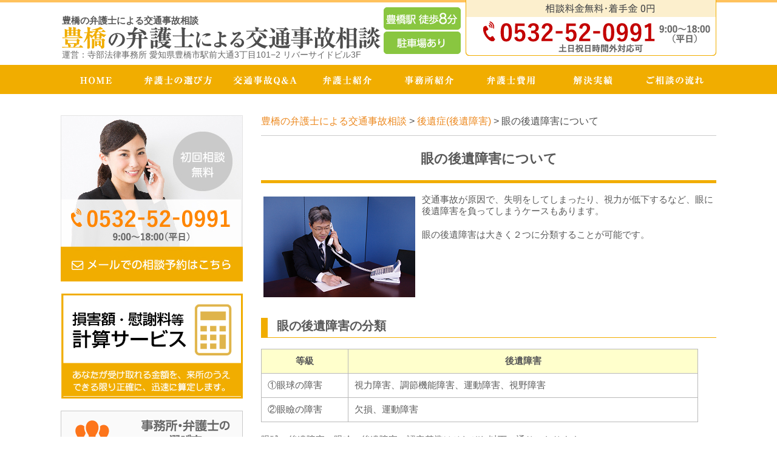

--- FILE ---
content_type: text/html; charset=UTF-8
request_url: https://terabe-kotsujiko.com/105/20530
body_size: 15213
content:
<!DOCTYPE html>
<!--[if lte IE 7 ]><html class="ie8 ie7"><![endif]-->
<!--[if IE 8 ]><html class="ie8"><![endif]-->
<!--[if IE 9 ]><html class="ie9"><![endif]-->
<!--[if (gt IE 9)|!(IE)]><!-->
<html>
<!--<![endif]-->

<head>
  <meta http-equiv="Content-Type" content="text/html; charset=utf-8" />
  <title>眼の後遺障害について | 豊橋の弁護士による交通事故相談</title>
  <meta http-equiv="Content-Style-Type" content="text/css" />
  <meta http-equiv="Content-Script-Type" content="text/javascript" />
  <meta http-equiv="imagetoolbar" content="no" />
  <meta name="robots" content="index, follow" />
  <meta name="robots" content="all" />
<link href="https://terabe-kotsujiko.com/wp-content/themes/terabe_kotsujiko/style.css?1769026326" rel="stylesheet" type="text/css" media="all" />
<meta name="viewport" content="width=1280" />
<meta http-equiv="X-UA-Compatible" content="IE=edge" />
<meta name='robots' content='max-image-preview:large' />

<!-- All in One SEO Pack 2.4.3 by Michael Torbert of Semper Fi Web Designob_start_detected [-1,-1] -->
<link rel="canonical" href="https://terabe-kotsujiko.com/105/20530" />
			<script type="text/javascript" >
				window.ga=window.ga||function(){(ga.q=ga.q||[]).push(arguments)};ga.l=+new Date;
				ga('create', 'UA-33998515-1', 'auto');
				// Plugins
				
				ga('send', 'pageview');
			</script>
			<script async src="https://www.google-analytics.com/analytics.js"></script>
			<!-- /all in one seo pack -->
<script type="text/javascript">
window._wpemojiSettings = {"baseUrl":"https:\/\/s.w.org\/images\/core\/emoji\/14.0.0\/72x72\/","ext":".png","svgUrl":"https:\/\/s.w.org\/images\/core\/emoji\/14.0.0\/svg\/","svgExt":".svg","source":{"concatemoji":"https:\/\/terabe-kotsujiko.com\/wp-includes\/js\/wp-emoji-release.min.js?ver=6.2.8"}};
/*! This file is auto-generated */
!function(e,a,t){var n,r,o,i=a.createElement("canvas"),p=i.getContext&&i.getContext("2d");function s(e,t){p.clearRect(0,0,i.width,i.height),p.fillText(e,0,0);e=i.toDataURL();return p.clearRect(0,0,i.width,i.height),p.fillText(t,0,0),e===i.toDataURL()}function c(e){var t=a.createElement("script");t.src=e,t.defer=t.type="text/javascript",a.getElementsByTagName("head")[0].appendChild(t)}for(o=Array("flag","emoji"),t.supports={everything:!0,everythingExceptFlag:!0},r=0;r<o.length;r++)t.supports[o[r]]=function(e){if(p&&p.fillText)switch(p.textBaseline="top",p.font="600 32px Arial",e){case"flag":return s("\ud83c\udff3\ufe0f\u200d\u26a7\ufe0f","\ud83c\udff3\ufe0f\u200b\u26a7\ufe0f")?!1:!s("\ud83c\uddfa\ud83c\uddf3","\ud83c\uddfa\u200b\ud83c\uddf3")&&!s("\ud83c\udff4\udb40\udc67\udb40\udc62\udb40\udc65\udb40\udc6e\udb40\udc67\udb40\udc7f","\ud83c\udff4\u200b\udb40\udc67\u200b\udb40\udc62\u200b\udb40\udc65\u200b\udb40\udc6e\u200b\udb40\udc67\u200b\udb40\udc7f");case"emoji":return!s("\ud83e\udef1\ud83c\udffb\u200d\ud83e\udef2\ud83c\udfff","\ud83e\udef1\ud83c\udffb\u200b\ud83e\udef2\ud83c\udfff")}return!1}(o[r]),t.supports.everything=t.supports.everything&&t.supports[o[r]],"flag"!==o[r]&&(t.supports.everythingExceptFlag=t.supports.everythingExceptFlag&&t.supports[o[r]]);t.supports.everythingExceptFlag=t.supports.everythingExceptFlag&&!t.supports.flag,t.DOMReady=!1,t.readyCallback=function(){t.DOMReady=!0},t.supports.everything||(n=function(){t.readyCallback()},a.addEventListener?(a.addEventListener("DOMContentLoaded",n,!1),e.addEventListener("load",n,!1)):(e.attachEvent("onload",n),a.attachEvent("onreadystatechange",function(){"complete"===a.readyState&&t.readyCallback()})),(e=t.source||{}).concatemoji?c(e.concatemoji):e.wpemoji&&e.twemoji&&(c(e.twemoji),c(e.wpemoji)))}(window,document,window._wpemojiSettings);
</script>
<style type="text/css">
img.wp-smiley,
img.emoji {
	display: inline !important;
	border: none !important;
	box-shadow: none !important;
	height: 1em !important;
	width: 1em !important;
	margin: 0 0.07em !important;
	vertical-align: -0.1em !important;
	background: none !important;
	padding: 0 !important;
}
</style>
	<link rel='stylesheet' id='wp-block-library-css' href='https://terabe-kotsujiko.com/wp-includes/css/dist/block-library/style.min.css?ver=6.2.8' type='text/css' media='all' />
<link rel='stylesheet' id='classic-theme-styles-css' href='https://terabe-kotsujiko.com/wp-includes/css/classic-themes.min.css?ver=6.2.8' type='text/css' media='all' />
<style id='global-styles-inline-css' type='text/css'>
body{--wp--preset--color--black: #000000;--wp--preset--color--cyan-bluish-gray: #abb8c3;--wp--preset--color--white: #ffffff;--wp--preset--color--pale-pink: #f78da7;--wp--preset--color--vivid-red: #cf2e2e;--wp--preset--color--luminous-vivid-orange: #ff6900;--wp--preset--color--luminous-vivid-amber: #fcb900;--wp--preset--color--light-green-cyan: #7bdcb5;--wp--preset--color--vivid-green-cyan: #00d084;--wp--preset--color--pale-cyan-blue: #8ed1fc;--wp--preset--color--vivid-cyan-blue: #0693e3;--wp--preset--color--vivid-purple: #9b51e0;--wp--preset--gradient--vivid-cyan-blue-to-vivid-purple: linear-gradient(135deg,rgba(6,147,227,1) 0%,rgb(155,81,224) 100%);--wp--preset--gradient--light-green-cyan-to-vivid-green-cyan: linear-gradient(135deg,rgb(122,220,180) 0%,rgb(0,208,130) 100%);--wp--preset--gradient--luminous-vivid-amber-to-luminous-vivid-orange: linear-gradient(135deg,rgba(252,185,0,1) 0%,rgba(255,105,0,1) 100%);--wp--preset--gradient--luminous-vivid-orange-to-vivid-red: linear-gradient(135deg,rgba(255,105,0,1) 0%,rgb(207,46,46) 100%);--wp--preset--gradient--very-light-gray-to-cyan-bluish-gray: linear-gradient(135deg,rgb(238,238,238) 0%,rgb(169,184,195) 100%);--wp--preset--gradient--cool-to-warm-spectrum: linear-gradient(135deg,rgb(74,234,220) 0%,rgb(151,120,209) 20%,rgb(207,42,186) 40%,rgb(238,44,130) 60%,rgb(251,105,98) 80%,rgb(254,248,76) 100%);--wp--preset--gradient--blush-light-purple: linear-gradient(135deg,rgb(255,206,236) 0%,rgb(152,150,240) 100%);--wp--preset--gradient--blush-bordeaux: linear-gradient(135deg,rgb(254,205,165) 0%,rgb(254,45,45) 50%,rgb(107,0,62) 100%);--wp--preset--gradient--luminous-dusk: linear-gradient(135deg,rgb(255,203,112) 0%,rgb(199,81,192) 50%,rgb(65,88,208) 100%);--wp--preset--gradient--pale-ocean: linear-gradient(135deg,rgb(255,245,203) 0%,rgb(182,227,212) 50%,rgb(51,167,181) 100%);--wp--preset--gradient--electric-grass: linear-gradient(135deg,rgb(202,248,128) 0%,rgb(113,206,126) 100%);--wp--preset--gradient--midnight: linear-gradient(135deg,rgb(2,3,129) 0%,rgb(40,116,252) 100%);--wp--preset--duotone--dark-grayscale: url('#wp-duotone-dark-grayscale');--wp--preset--duotone--grayscale: url('#wp-duotone-grayscale');--wp--preset--duotone--purple-yellow: url('#wp-duotone-purple-yellow');--wp--preset--duotone--blue-red: url('#wp-duotone-blue-red');--wp--preset--duotone--midnight: url('#wp-duotone-midnight');--wp--preset--duotone--magenta-yellow: url('#wp-duotone-magenta-yellow');--wp--preset--duotone--purple-green: url('#wp-duotone-purple-green');--wp--preset--duotone--blue-orange: url('#wp-duotone-blue-orange');--wp--preset--font-size--small: 13px;--wp--preset--font-size--medium: 20px;--wp--preset--font-size--large: 36px;--wp--preset--font-size--x-large: 42px;--wp--preset--spacing--20: 0.44rem;--wp--preset--spacing--30: 0.67rem;--wp--preset--spacing--40: 1rem;--wp--preset--spacing--50: 1.5rem;--wp--preset--spacing--60: 2.25rem;--wp--preset--spacing--70: 3.38rem;--wp--preset--spacing--80: 5.06rem;--wp--preset--shadow--natural: 6px 6px 9px rgba(0, 0, 0, 0.2);--wp--preset--shadow--deep: 12px 12px 50px rgba(0, 0, 0, 0.4);--wp--preset--shadow--sharp: 6px 6px 0px rgba(0, 0, 0, 0.2);--wp--preset--shadow--outlined: 6px 6px 0px -3px rgba(255, 255, 255, 1), 6px 6px rgba(0, 0, 0, 1);--wp--preset--shadow--crisp: 6px 6px 0px rgba(0, 0, 0, 1);}:where(.is-layout-flex){gap: 0.5em;}body .is-layout-flow > .alignleft{float: left;margin-inline-start: 0;margin-inline-end: 2em;}body .is-layout-flow > .alignright{float: right;margin-inline-start: 2em;margin-inline-end: 0;}body .is-layout-flow > .aligncenter{margin-left: auto !important;margin-right: auto !important;}body .is-layout-constrained > .alignleft{float: left;margin-inline-start: 0;margin-inline-end: 2em;}body .is-layout-constrained > .alignright{float: right;margin-inline-start: 2em;margin-inline-end: 0;}body .is-layout-constrained > .aligncenter{margin-left: auto !important;margin-right: auto !important;}body .is-layout-constrained > :where(:not(.alignleft):not(.alignright):not(.alignfull)){max-width: var(--wp--style--global--content-size);margin-left: auto !important;margin-right: auto !important;}body .is-layout-constrained > .alignwide{max-width: var(--wp--style--global--wide-size);}body .is-layout-flex{display: flex;}body .is-layout-flex{flex-wrap: wrap;align-items: center;}body .is-layout-flex > *{margin: 0;}:where(.wp-block-columns.is-layout-flex){gap: 2em;}.has-black-color{color: var(--wp--preset--color--black) !important;}.has-cyan-bluish-gray-color{color: var(--wp--preset--color--cyan-bluish-gray) !important;}.has-white-color{color: var(--wp--preset--color--white) !important;}.has-pale-pink-color{color: var(--wp--preset--color--pale-pink) !important;}.has-vivid-red-color{color: var(--wp--preset--color--vivid-red) !important;}.has-luminous-vivid-orange-color{color: var(--wp--preset--color--luminous-vivid-orange) !important;}.has-luminous-vivid-amber-color{color: var(--wp--preset--color--luminous-vivid-amber) !important;}.has-light-green-cyan-color{color: var(--wp--preset--color--light-green-cyan) !important;}.has-vivid-green-cyan-color{color: var(--wp--preset--color--vivid-green-cyan) !important;}.has-pale-cyan-blue-color{color: var(--wp--preset--color--pale-cyan-blue) !important;}.has-vivid-cyan-blue-color{color: var(--wp--preset--color--vivid-cyan-blue) !important;}.has-vivid-purple-color{color: var(--wp--preset--color--vivid-purple) !important;}.has-black-background-color{background-color: var(--wp--preset--color--black) !important;}.has-cyan-bluish-gray-background-color{background-color: var(--wp--preset--color--cyan-bluish-gray) !important;}.has-white-background-color{background-color: var(--wp--preset--color--white) !important;}.has-pale-pink-background-color{background-color: var(--wp--preset--color--pale-pink) !important;}.has-vivid-red-background-color{background-color: var(--wp--preset--color--vivid-red) !important;}.has-luminous-vivid-orange-background-color{background-color: var(--wp--preset--color--luminous-vivid-orange) !important;}.has-luminous-vivid-amber-background-color{background-color: var(--wp--preset--color--luminous-vivid-amber) !important;}.has-light-green-cyan-background-color{background-color: var(--wp--preset--color--light-green-cyan) !important;}.has-vivid-green-cyan-background-color{background-color: var(--wp--preset--color--vivid-green-cyan) !important;}.has-pale-cyan-blue-background-color{background-color: var(--wp--preset--color--pale-cyan-blue) !important;}.has-vivid-cyan-blue-background-color{background-color: var(--wp--preset--color--vivid-cyan-blue) !important;}.has-vivid-purple-background-color{background-color: var(--wp--preset--color--vivid-purple) !important;}.has-black-border-color{border-color: var(--wp--preset--color--black) !important;}.has-cyan-bluish-gray-border-color{border-color: var(--wp--preset--color--cyan-bluish-gray) !important;}.has-white-border-color{border-color: var(--wp--preset--color--white) !important;}.has-pale-pink-border-color{border-color: var(--wp--preset--color--pale-pink) !important;}.has-vivid-red-border-color{border-color: var(--wp--preset--color--vivid-red) !important;}.has-luminous-vivid-orange-border-color{border-color: var(--wp--preset--color--luminous-vivid-orange) !important;}.has-luminous-vivid-amber-border-color{border-color: var(--wp--preset--color--luminous-vivid-amber) !important;}.has-light-green-cyan-border-color{border-color: var(--wp--preset--color--light-green-cyan) !important;}.has-vivid-green-cyan-border-color{border-color: var(--wp--preset--color--vivid-green-cyan) !important;}.has-pale-cyan-blue-border-color{border-color: var(--wp--preset--color--pale-cyan-blue) !important;}.has-vivid-cyan-blue-border-color{border-color: var(--wp--preset--color--vivid-cyan-blue) !important;}.has-vivid-purple-border-color{border-color: var(--wp--preset--color--vivid-purple) !important;}.has-vivid-cyan-blue-to-vivid-purple-gradient-background{background: var(--wp--preset--gradient--vivid-cyan-blue-to-vivid-purple) !important;}.has-light-green-cyan-to-vivid-green-cyan-gradient-background{background: var(--wp--preset--gradient--light-green-cyan-to-vivid-green-cyan) !important;}.has-luminous-vivid-amber-to-luminous-vivid-orange-gradient-background{background: var(--wp--preset--gradient--luminous-vivid-amber-to-luminous-vivid-orange) !important;}.has-luminous-vivid-orange-to-vivid-red-gradient-background{background: var(--wp--preset--gradient--luminous-vivid-orange-to-vivid-red) !important;}.has-very-light-gray-to-cyan-bluish-gray-gradient-background{background: var(--wp--preset--gradient--very-light-gray-to-cyan-bluish-gray) !important;}.has-cool-to-warm-spectrum-gradient-background{background: var(--wp--preset--gradient--cool-to-warm-spectrum) !important;}.has-blush-light-purple-gradient-background{background: var(--wp--preset--gradient--blush-light-purple) !important;}.has-blush-bordeaux-gradient-background{background: var(--wp--preset--gradient--blush-bordeaux) !important;}.has-luminous-dusk-gradient-background{background: var(--wp--preset--gradient--luminous-dusk) !important;}.has-pale-ocean-gradient-background{background: var(--wp--preset--gradient--pale-ocean) !important;}.has-electric-grass-gradient-background{background: var(--wp--preset--gradient--electric-grass) !important;}.has-midnight-gradient-background{background: var(--wp--preset--gradient--midnight) !important;}.has-small-font-size{font-size: var(--wp--preset--font-size--small) !important;}.has-medium-font-size{font-size: var(--wp--preset--font-size--medium) !important;}.has-large-font-size{font-size: var(--wp--preset--font-size--large) !important;}.has-x-large-font-size{font-size: var(--wp--preset--font-size--x-large) !important;}
.wp-block-navigation a:where(:not(.wp-element-button)){color: inherit;}
:where(.wp-block-columns.is-layout-flex){gap: 2em;}
.wp-block-pullquote{font-size: 1.5em;line-height: 1.6;}
</style>
<link rel='stylesheet' id='contact-form-7-css' href='https://terabe-kotsujiko.com/wp-content/plugins/contact-form-7/includes/css/styles.css?ver=4.9.1' type='text/css' media='all' />
<link rel='stylesheet' id='ts_fab_css-css' href='https://terabe-kotsujiko.com/wp-content/plugins/fancier-author-box/css/ts-fab.min.css?ver=1.4' type='text/css' media='all' />
<script type='text/javascript' src='https://terabe-kotsujiko.com/wp-includes/js/jquery/jquery.min.js?ver=3.6.4' id='jquery-core-js'></script>
<script type='text/javascript' src='https://terabe-kotsujiko.com/wp-includes/js/jquery/jquery-migrate.min.js?ver=3.4.0' id='jquery-migrate-js'></script>
<script type='text/javascript' src='https://terabe-kotsujiko.com/wp-content/themes/terabe_kotsujiko/js/jquery.hoverIntent.minified.js?ver=6.2.8' id='jqueryhoverintent-js'></script>
<script type='text/javascript' src='https://terabe-kotsujiko.com/wp-content/themes/terabe_kotsujiko/js/jquery.cookie.js?ver=6.2.8' id='jquerycookie-js'></script>
<script type='text/javascript' src='https://terabe-kotsujiko.com/wp-content/themes/terabe_kotsujiko/js/jquery.dcjqaccordion.2.9.js?ver=6.2.8' id='dcjqaccordion-js'></script>
<script type='text/javascript' src='https://terabe-kotsujiko.com/wp-content/themes/terabe_kotsujiko/js/common.js?ver=6.2.8' id='commonjs-js'></script>
<script type='text/javascript' src='https://terabe-kotsujiko.com/wp-content/themes/terabe_kotsujiko/js/slider.js?ver=6.2.8' id='slider_js-js'></script>
<script type='text/javascript' src='https://terabe-kotsujiko.com/wp-content/plugins/fancier-author-box/js/ts-fab.min.js?ver=1.4' id='ts_fab_js-js'></script>
<link rel="https://api.w.org/" href="https://terabe-kotsujiko.com/wp-json/" /><link rel="alternate" type="application/json" href="https://terabe-kotsujiko.com/wp-json/wp/v2/pages/45" /><link rel="EditURI" type="application/rsd+xml" title="RSD" href="https://terabe-kotsujiko.com/xmlrpc.php?rsd" />
<link rel="wlwmanifest" type="application/wlwmanifest+xml" href="https://terabe-kotsujiko.com/wp-includes/wlwmanifest.xml" />
<meta name="generator" content="WordPress 6.2.8" />
<link rel='shortlink' href='https://terabe-kotsujiko.com/?p=45' />
<link rel="alternate" type="application/json+oembed" href="https://terabe-kotsujiko.com/wp-json/oembed/1.0/embed?url=https%3A%2F%2Fterabe-kotsujiko.com%2F105%2F20530" />
<link rel="alternate" type="text/xml+oembed" href="https://terabe-kotsujiko.com/wp-json/oembed/1.0/embed?url=https%3A%2F%2Fterabe-kotsujiko.com%2F105%2F20530&#038;format=xml" />
<style>.simplemap img{max-width:none !important;padding:0 !important;margin:0 !important;}.staticmap,.staticmap img{max-width:100% !important;height:auto !important;}.simplemap .simplemap-content{display:none;}</style>
<script>var google_map_api_key = 'AIzaSyCmAA60Y7vyNTTYoVJdnkmHoH7M8-RXxPM';</script><script>
document.addEventListener( 'wpcf7mailsent', function( event ) {
    location = 'https://terabe-kotsujiko.com/page-633/';
}, false );
</script><style type="text/css">.saboxplugin-wrap{-webkit-box-sizing:border-box;-moz-box-sizing:border-box;-ms-box-sizing:border-box;box-sizing:border-box;border:1px solid #eee;width:100%;clear:both;display:block;overflow:hidden;word-wrap:break-word;position:relative}.saboxplugin-wrap .saboxplugin-gravatar{float:left;padding:0 20px 20px 20px}.saboxplugin-wrap .saboxplugin-gravatar img{max-width:100px;height:auto;border-radius:0;}.saboxplugin-wrap .saboxplugin-authorname{font-size:18px;line-height:1;margin:20px 0 0 20px;display:block}.saboxplugin-wrap .saboxplugin-authorname a{text-decoration:none}.saboxplugin-wrap .saboxplugin-authorname a:focus{outline:0}.saboxplugin-wrap .saboxplugin-desc{display:block;margin:5px 20px}.saboxplugin-wrap .saboxplugin-desc a{text-decoration:underline}.saboxplugin-wrap .saboxplugin-desc p{margin:5px 0 12px}.saboxplugin-wrap .saboxplugin-web{margin:0 20px 15px;text-align:left}.saboxplugin-wrap .sab-web-position{text-align:right}.saboxplugin-wrap .saboxplugin-web a{color:#ccc;text-decoration:none}.saboxplugin-wrap .saboxplugin-socials{position:relative;display:block;background:#fcfcfc;padding:5px;border-top:1px solid #eee}.saboxplugin-wrap .saboxplugin-socials a svg{width:20px;height:20px}.saboxplugin-wrap .saboxplugin-socials a svg .st2{fill:#fff; transform-origin:center center;}.saboxplugin-wrap .saboxplugin-socials a svg .st1{fill:rgba(0,0,0,.3)}.saboxplugin-wrap .saboxplugin-socials a:hover{opacity:.8;-webkit-transition:opacity .4s;-moz-transition:opacity .4s;-o-transition:opacity .4s;transition:opacity .4s;box-shadow:none!important;-webkit-box-shadow:none!important}.saboxplugin-wrap .saboxplugin-socials .saboxplugin-icon-color{box-shadow:none;padding:0;border:0;-webkit-transition:opacity .4s;-moz-transition:opacity .4s;-o-transition:opacity .4s;transition:opacity .4s;display:inline-block;color:#fff;font-size:0;text-decoration:inherit;margin:5px;-webkit-border-radius:0;-moz-border-radius:0;-ms-border-radius:0;-o-border-radius:0;border-radius:0;overflow:hidden}.saboxplugin-wrap .saboxplugin-socials .saboxplugin-icon-grey{text-decoration:inherit;box-shadow:none;position:relative;display:-moz-inline-stack;display:inline-block;vertical-align:middle;zoom:1;margin:10px 5px;color:#444;fill:#444}.clearfix:after,.clearfix:before{content:' ';display:table;line-height:0;clear:both}.ie7 .clearfix{zoom:1}.saboxplugin-socials.sabox-colored .saboxplugin-icon-color .sab-twitch{border-color:#38245c}.saboxplugin-socials.sabox-colored .saboxplugin-icon-color .sab-behance{border-color:#003eb0}.saboxplugin-socials.sabox-colored .saboxplugin-icon-color .sab-deviantart{border-color:#036824}.saboxplugin-socials.sabox-colored .saboxplugin-icon-color .sab-digg{border-color:#00327c}.saboxplugin-socials.sabox-colored .saboxplugin-icon-color .sab-dribbble{border-color:#ba1655}.saboxplugin-socials.sabox-colored .saboxplugin-icon-color .sab-facebook{border-color:#1e2e4f}.saboxplugin-socials.sabox-colored .saboxplugin-icon-color .sab-flickr{border-color:#003576}.saboxplugin-socials.sabox-colored .saboxplugin-icon-color .sab-github{border-color:#264874}.saboxplugin-socials.sabox-colored .saboxplugin-icon-color .sab-google{border-color:#0b51c5}.saboxplugin-socials.sabox-colored .saboxplugin-icon-color .sab-html5{border-color:#902e13}.saboxplugin-socials.sabox-colored .saboxplugin-icon-color .sab-instagram{border-color:#1630aa}.saboxplugin-socials.sabox-colored .saboxplugin-icon-color .sab-linkedin{border-color:#00344f}.saboxplugin-socials.sabox-colored .saboxplugin-icon-color .sab-pinterest{border-color:#5b040e}.saboxplugin-socials.sabox-colored .saboxplugin-icon-color .sab-reddit{border-color:#992900}.saboxplugin-socials.sabox-colored .saboxplugin-icon-color .sab-rss{border-color:#a43b0a}.saboxplugin-socials.sabox-colored .saboxplugin-icon-color .sab-sharethis{border-color:#5d8420}.saboxplugin-socials.sabox-colored .saboxplugin-icon-color .sab-soundcloud{border-color:#995200}.saboxplugin-socials.sabox-colored .saboxplugin-icon-color .sab-spotify{border-color:#0f612c}.saboxplugin-socials.sabox-colored .saboxplugin-icon-color .sab-stackoverflow{border-color:#a95009}.saboxplugin-socials.sabox-colored .saboxplugin-icon-color .sab-steam{border-color:#006388}.saboxplugin-socials.sabox-colored .saboxplugin-icon-color .sab-user_email{border-color:#b84e05}.saboxplugin-socials.sabox-colored .saboxplugin-icon-color .sab-tumblr{border-color:#10151b}.saboxplugin-socials.sabox-colored .saboxplugin-icon-color .sab-twitter{border-color:#0967a0}.saboxplugin-socials.sabox-colored .saboxplugin-icon-color .sab-vimeo{border-color:#0d7091}.saboxplugin-socials.sabox-colored .saboxplugin-icon-color .sab-windows{border-color:#003f71}.saboxplugin-socials.sabox-colored .saboxplugin-icon-color .sab-whatsapp{border-color:#003f71}.saboxplugin-socials.sabox-colored .saboxplugin-icon-color .sab-wordpress{border-color:#0f3647}.saboxplugin-socials.sabox-colored .saboxplugin-icon-color .sab-yahoo{border-color:#14002d}.saboxplugin-socials.sabox-colored .saboxplugin-icon-color .sab-youtube{border-color:#900}.saboxplugin-socials.sabox-colored .saboxplugin-icon-color .sab-xing{border-color:#000202}.saboxplugin-socials.sabox-colored .saboxplugin-icon-color .sab-mixcloud{border-color:#2475a0}.saboxplugin-socials.sabox-colored .saboxplugin-icon-color .sab-vk{border-color:#243549}.saboxplugin-socials.sabox-colored .saboxplugin-icon-color .sab-medium{border-color:#00452c}.saboxplugin-socials.sabox-colored .saboxplugin-icon-color .sab-quora{border-color:#420e00}.saboxplugin-socials.sabox-colored .saboxplugin-icon-color .sab-meetup{border-color:#9b181c}.saboxplugin-socials.sabox-colored .saboxplugin-icon-color .sab-goodreads{border-color:#000}.saboxplugin-socials.sabox-colored .saboxplugin-icon-color .sab-snapchat{border-color:#999700}.saboxplugin-socials.sabox-colored .saboxplugin-icon-color .sab-500px{border-color:#00557f}.saboxplugin-socials.sabox-colored .saboxplugin-icon-color .sab-mastodont{border-color:#185886}.sabox-plus-item{margin-bottom:20px}@media screen and (max-width:480px){.saboxplugin-wrap{text-align:center}.saboxplugin-wrap .saboxplugin-gravatar{float:none;padding:20px 0;text-align:center;margin:0 auto;display:block}.saboxplugin-wrap .saboxplugin-gravatar img{float:none;display:inline-block;display:-moz-inline-stack;vertical-align:middle;zoom:1}.saboxplugin-wrap .saboxplugin-desc{margin:0 10px 20px;text-align:center}.saboxplugin-wrap .saboxplugin-authorname{text-align:center;margin:10px 0 20px}}body .saboxplugin-authorname a,body .saboxplugin-authorname a:hover{box-shadow:none;-webkit-box-shadow:none}a.sab-profile-edit{font-size:16px!important;line-height:1!important}.sab-edit-settings a,a.sab-profile-edit{color:#0073aa!important;box-shadow:none!important;-webkit-box-shadow:none!important}.sab-edit-settings{margin-right:15px;position:absolute;right:0;z-index:2;bottom:10px;line-height:20px}.sab-edit-settings i{margin-left:5px}.saboxplugin-socials{line-height:1!important}.rtl .saboxplugin-wrap .saboxplugin-gravatar{float:right}.rtl .saboxplugin-wrap .saboxplugin-authorname{display:flex;align-items:center}.rtl .saboxplugin-wrap .saboxplugin-authorname .sab-profile-edit{margin-right:10px}.rtl .sab-edit-settings{right:auto;left:0}img.sab-custom-avatar{max-width:75px;}.saboxplugin-wrap {margin-top:0px; margin-bottom:0px; padding: 0px 0px }.saboxplugin-wrap .saboxplugin-authorname {font-size:18px; line-height:25px;}.saboxplugin-wrap .saboxplugin-desc p, .saboxplugin-wrap .saboxplugin-desc {font-size:14px !important; line-height:21px !important;}.saboxplugin-wrap .saboxplugin-web {font-size:14px;}.saboxplugin-wrap .saboxplugin-socials a svg {width:18px;height:18px;}</style></head>
<body class="page-template-default page page-id-45 page-child parent-pageid-31">

  <div id="viewport">

    <div id="header">
      <div class="inner logo_area cl">
        <div class="logo">
          <h1>豊橋の弁護士による交通事故相談</h1><a href="https://terabe-kotsujiko.com/"><img src="https://terabe-kotsujiko.com/wp-content/themes/terabe_kotsujiko/images/logo_txt.png" alt="豊橋の弁護士による交通事故相談" width="525" height="37" /></a></h1>
          <div class="office">運営：寺部法律事務所 愛知県豊橋市駅前大通3丁目101−2 リバーサイドビル3F</div>
        </div>
        <ul class="icon">
          <li><img src="https://terabe-kotsujiko.com/wp-content/themes/terabe_kotsujiko/images/logo_icon1.png" alt="豊橋駅 徒歩8分" width="127" height="37" /></li>
          <li><img src="https://terabe-kotsujiko.com/wp-content/themes/terabe_kotsujiko/images/logo_icon2.png" alt="駐車場あり" width="127" height="37" /></li>
        </ul>
        <div class="contact"><img src="https://terabe-kotsujiko.com/wp-content/themes/terabe_kotsujiko/images/logo_tel.png" alt="相談料金無料・着手金 0円 0532-52-0991 9:00〜18:00（平日） 土日祝日時間外対応可" width="413" height="92" />
        </div>
      </div>
      <!-- /#header-->
    </div>

    <div id="header_nav">
      <ul class="cl">
        <li><a href="https://terabe-kotsujiko.com/"><img src="https://terabe-kotsujiko.com/wp-content/themes/terabe_kotsujiko/images/nav1.png" alt="HOME" width="116" height="48" /></a></li>
        <li><a href="https://terabe-kotsujiko.com/50"><img src="https://terabe-kotsujiko.com/wp-content/themes/terabe_kotsujiko/images/nav2.png" alt="弁護士の選び方" width="154" height="48" /></a></li>
        <li><a href="https://terabe-kotsujiko.com/108"><img src="https://terabe-kotsujiko.com/wp-content/themes/terabe_kotsujiko/images/nav3.png" alt="交通事故Q&amp;A" width="135" height="48" /></a></li>
        <li><a href="https://terabe-kotsujiko.com/120"><img src="https://terabe-kotsujiko.com/wp-content/themes/terabe_kotsujiko/images/nav4.png" alt="弁護士紹介" width="135" height="48" /></a></li>
        <li><a href="https://terabe-kotsujiko.com/115"><img src="https://terabe-kotsujiko.com/wp-content/themes/terabe_kotsujiko/images/nav5.png" alt="事務所紹介" width="135" height="48" /></a></li>
        <li><a href="https://terabe-kotsujiko.com/334"><img src="https://terabe-kotsujiko.com/wp-content/themes/terabe_kotsujiko/images/nav6.png" alt="弁護士費用" width="135" height="48" /></a></li>
        <li><a href="https://terabe-kotsujiko.com/category/case/"><img src="https://terabe-kotsujiko.com/wp-content/themes/terabe_kotsujiko/images/nav7.png" alt="解決実績" width="126" height="48" /></a></li>
        <li><a href="https://terabe-kotsujiko.com/110"><img src="https://terabe-kotsujiko.com/wp-content/themes/terabe_kotsujiko/images/nav8.png" alt="ご相談の流れ" width="144" height="48" /></a></li>
      </ul>
      <!-- /#header_nav-->
    </div>				
	<div id="wrap">
		<div id="contents" class="cl">
			<div id="main">
				<p class="breadcrumb"><!-- Breadcrumb NavXT 5.7.1 -->
<span property="itemListElement" typeof="ListItem"><a property="item" typeof="WebPage" title="豊橋の弁護士による交通事故相談へ移動" href="https://terabe-kotsujiko.com" class="home"><span property="name">豊橋の弁護士による交通事故相談</span></a><meta property="position" content="1"></span> &gt; <span property="itemListElement" typeof="ListItem"><a property="item" typeof="WebPage" title="後遺症(後遺障害)へ移動" href="https://terabe-kotsujiko.com/205" class="post post-page"><span property="name">後遺症(後遺障害)</span></a><meta property="position" content="2"></span> &gt; <span property="itemListElement" typeof="ListItem"><span property="name">眼の後遺障害について</span><meta property="position" content="3"></span></p>
				<h2>眼の後遺障害について</h2>
				<div class="entry cl">
					<p><img decoding="async" class="mb30 alignleft wp-image-486 size-full" src="/wp-content/uploads/IMGP25150005.png" alt="" width="250" height="166" />交通事故が原因で、失明をしてしまったり、視力が低下するなど、眼に後遺障害を負ってしまうケースもあります。</p>
<p>眼の後遺障害は大きく２つに分類することが可能です。</p>
<h3>眼の後遺障害の分類</h3>
<table class="mainstyle ptable" width="96%">
<tbody>
<tr>
<th style="text-align: center;" width="20%"><b>等級</b></th>
<th style="text-align: center;"><b>後遺障害</b></th>
</tr>
<tr>
<td>①眼球の障害</td>
<td>視力障害、調節機能障害、運動障害、視野障害</td>
</tr>
<tr>
<td>②眼瞼の障害</td>
<td>欠損、運動障害</td>
</tr>
</tbody>
</table>
<p>眼球の後遺障害、眼瞼の後遺障害の認定基準はそれぞれ以下の通りになります。</p>
<h3>①眼球の後遺障害</h3>
<h4>１）視力障害</h4>
<table class="mainstyle ptable" width="96%">
<tbody>
<tr>
<th style="text-align: center;" width="20%"><b>等級</b></th>
<th style="text-align: center;"><b>後遺障害の内容</b></th>
</tr>
<tr>
<td>1級1号</td>
<td>両眼が失明したもの</td>
</tr>
<tr>
<td>2級1号</td>
<td>1眼が失明し、他眼の視力が0.02以下になったもの</td>
</tr>
<tr>
<td>2級2号</td>
<td>両眼の視力が0.02以下になったもの</td>
</tr>
<tr>
<td>3級1号</td>
<td>1眼が失明し、他眼の視力が0.06以下になったもの</td>
</tr>
<tr>
<td>4級1号</td>
<td>両眼の視力が0．06以下になったもの</td>
</tr>
<tr>
<td>5級1号</td>
<td>1眼が失明し、他眼の視力が0.1以下になったもの</td>
</tr>
<tr>
<td>6級1号</td>
<td>両眼の視力が0．1以下になったもの</td>
</tr>
<tr>
<td>7級1号</td>
<td>1眼が失明し、他眼の視力が0.6以下になったもの</td>
</tr>
<tr>
<td>8級1号</td>
<td>1眼が失明し、又は一眼の視力が0.02以下になったもの</td>
</tr>
<tr>
<td>9級1号</td>
<td>両眼の視力が0．6以下になったもの</td>
</tr>
<tr>
<td>9級2号</td>
<td>1眼の視力が0.06以下になったもの</td>
</tr>
<tr>
<td>10級1号</td>
<td>1眼の視力が0．1以下になったもの</td>
</tr>
<tr>
<td>13級1号</td>
<td>1眼の視力が0．6以下になったもの</td>
</tr>
</tbody>
</table>
<p>この表で視力とは、万国式試視力表による矯正視力を指します。</p>
<h4>２）調節機能障害</h4>
<table class="mainstyle ptable" width="96%">
<tbody>
<tr>
<th style="text-align: center;" width="20%"><b>等級</b></th>
<th style="text-align: center;"><b>後遺障害の内容</b></th>
</tr>
<tr>
<td>11級1号</td>
<td>両眼の眼球に著しい調節機能障害を残すもの</td>
</tr>
<tr>
<td>12級1号</td>
<td>1眼の眼球に著しい調節機能障害を残すもの</td>
</tr>
</tbody>
</table>
<h4>３）運動障害</h4>
<table class="mainstyle ptable" width="96%">
<tbody>
<tr>
<th style="text-align: center;" width="20%"><b>等級</b></th>
<th style="text-align: center;"><b>後遺障害の内容</b></th>
</tr>
<tr>
<td>10級2号</td>
<td>正面を見た場合に複視の症状を残すもの</td>
</tr>
<tr>
<td>11級1号</td>
<td>両眼の眼球に著しい運動障害を残すもの</td>
</tr>
<tr>
<td>12級1号</td>
<td>1眼の眼球に著しい運動障害を残すもの</td>
</tr>
<tr>
<td>13級2号</td>
<td>正面以外を見た場合に複視の症状を残すもの</td>
</tr>
</tbody>
</table>
<h4>4）視野障害</h4>
<table class="mainstyle ptable" width="96%">
<tbody>
<tr>
<th style="text-align: center;" width="20%"><b>等級</b></th>
<th style="text-align: center;"><b>後遺障害の内容</b></th>
</tr>
<tr>
<td>9級3号</td>
<td>両眼に半盲症、視野狭窄又は視野変状を残すもの</td>
</tr>
<tr>
<td>13級3号</td>
<td>1眼に半盲症、視野狭窄又は視野変状を残すもの</td>
</tr>
</tbody>
</table>
<p>この表で、半盲症、視野狭窄又は視野変状を残すものとは、Ｖ/4視標による8方向の視野の角度の合計が、正常視野の角度の60％以下になった場合です。</p>
<h3>②眼瞼の後遺障害</h3>
<h4>欠損に関すること</h4>
<table class="mainstyle ptable" width="96%">
<tbody>
<tr>
<th style="text-align: center;" width="20%"><b>等級</b></th>
<th style="text-align: center;"><b>後遺障害の内容</b></th>
</tr>
<tr>
<td>9級4号</td>
<td>両眼のまぶたに著しい欠損を残すもの</td>
</tr>
<tr>
<td>11級3号</td>
<td>１眼のまぶたに著しい欠損を残すもの</td>
</tr>
<tr>
<td>13級4号</td>
<td>両眼のまぶたの一部に欠損を残し又はまつげはげを残すもの</td>
</tr>
<tr>
<td>14級1号</td>
<td>１眼のまぶたの一部に欠損を残し又はまつげはげを残すもの</td>
</tr>
</tbody>
</table>
<h4>運動障害に関すること</h4>
<table class="mainstyle ptable" width="96%">
<tbody>
<tr>
<th style="text-align: center;" width="20%"><b>等級</b></th>
<th style="text-align: center;"><b>後遺障害の内容</b></th>
</tr>
<tr>
<td>11級2号</td>
<td>両眼のまぶたに著しい運動障害を残すもの</td>
</tr>
<tr>
<td>12級2号</td>
<td>１眼のまぶたに著しい運動障害を残すもの</td>
</tr>
</tbody>
</table>
<p>眼の後遺障害の認定において、障害の存在、<a name="_GoBack"></a>交通事故と障害との因果関係がポイントになると考えられます。障害の存在に関しては、必要な検査を受ける必要があると思います。<br />
 また、例えば交通事故による頭部外傷により、視神経に影響が生じ、眼の後遺障害になる場合も考えられます。場合によっては、眼科だけでなく脳神経外科などを受診する必要が生じる場合もあると思われます。</p>
<p>当事務所では、眼に後遺障害が残る可能性がある場合、適正な後遺障害等級の認定を得るために外部の専門家の協力を得ながら対応させていただいております。眼に後遺障害が残るかどうか分からない場合であっても、交通事故に遭って眼に怪我を負ってしまった場合にはお気軽にご相談下さい。</p>
<div id="ts-fab-below" class="ts-fab-wrapper"><span class="screen-reader-text">The following two tabs change content below.</span><ul class="ts-fab-list"><li class="ts-fab-bio-link"><a href="#ts-fab-bio-below">この記事を書いた人</a></li><li class="ts-fab-latest-posts-link"><a href="#ts-fab-latest-posts-below">最新の記事</a></li></ul><div class="ts-fab-tabs">
	<div class="ts-fab-tab" id="ts-fab-bio-below">
		<div class="ts-fab-avatar"><img src="https://terabe-kotsujiko.com/wp-content/uploads/DSC02307-210x210.jpg" width="80" height="80" alt="アバター" class="avatar avatar-80 wp-user-avatar wp-user-avatar-80 photo avatar-default" /><div class="ts-fab-social-links"></div>
		</div>
		
		<div class="ts-fab-text">
			<div class="ts-fab-header"><h4>弁護士　寺部光敏</h4></div><!-- /.ts-fab-header -->
			<div class="ts-fab-content">愛知県豊橋市出身　名古屋大学法学部を卒業後、弁護士となる。豊橋に根付いた寺部法律事務所の代表弁護士。20年以上の弁護士歴で得た豊富な経験を活かし、交通事故に苦しむ人を一人でも救うため弁護活動を行っている。</div>
		</div>
	</div>
	<div class="ts-fab-tab" id="ts-fab-latest-posts-below">
		<div class="ts-fab-avatar"><img src="https://terabe-kotsujiko.com/wp-content/uploads/DSC02307-210x210.jpg" width="80" height="80" alt="アバター" class="avatar avatar-80 wp-user-avatar wp-user-avatar-80 photo avatar-default" /><div class="ts-fab-social-links"></div>
		</div>
		<div class="ts-fab-text">
			<div class="ts-fab-header">
				<h4>最新記事 by 弁護士　寺部光敏 <span class="latest-see-all">(<a href="https://terabe-kotsujiko.com/author/armvqbq5yxxpbi5olznyn42s4ybjyaw4/" rel="nofollow">全て見る</a>)</span></h4>
			</div>
			<ul class="ts-fab-latest">
				<li>
					<a href="https://terabe-kotsujiko.com/post-2141/">交通事故、示談金は、いつ振り込まれる？交通事故発生から示談金がもらえるまでの流れを弁護士が解説</a><span> - 2025年10月30日</span> 
				</li>
				<li>
					<a href="https://terabe-kotsujiko.com/post-2126/">バイク事故による損害賠償の増額方法に関して弁護士が解説</a><span> - 2025年9月2日</span> 
				</li>
				<li>
					<a href="https://terabe-kotsujiko.com/post-2111/">バイクで交通事故にあった場合の対処法を弁護士が解説</a><span> - 2025年7月22日</span> 
				</li>
				<li>
					<a href="https://terabe-kotsujiko.com/post-2103/">交通事故後は、どのくらいの頻度で病院に通うべきですか？</a><span> - 2025年7月7日</span> 
				</li>
				<li>
					<a href="https://terabe-kotsujiko.com/post-2056/">自動車を運転中、信号無視の自動車と交差点内で接触した交通事故により、頚椎捻挫、胸椎部挫傷、腰部挫傷等の傷害を負い、示談交渉により、慰謝料が増額になった事例</a><span> - 2024年12月30日</span> 
				</li>
		</ul></div>
	</div>
		</div>
	</div>				</div>
				<hr size="3" color="#f1ad00" class="mt40" />
<div class="baselist">
<ul><li class="page_item page-item-41"><a href="https://terabe-kotsujiko.com/105/10515">脊髄損傷</a></li>
<li class="page_item page-item-42 page_item_has_children"><a href="https://terabe-kotsujiko.com/105/10520_1">高次脳機能障害</a>
<ul class='children'>
	<li class="page_item page-item-1388"><a href="https://terabe-kotsujiko.com/page-31/page-42/page-1388/">高次脳機能障害とは</a></li>
</ul>
</li>
<li class="page_item page-item-43"><a href="https://terabe-kotsujiko.com/105/10521">遷延性意識障害（植物状態）</a></li>
<li class="page_item page-item-44"><a href="https://terabe-kotsujiko.com/105/10525">醜状障害について</a></li>
<li class="page_item page-item-45 current_page_item"><a href="https://terabe-kotsujiko.com/105/20530" aria-current="page">眼の後遺障害について</a></li>
<li class="page_item page-item-46"><a href="https://terabe-kotsujiko.com/105/20540">上肢（肩、腕）の後遺障害</a></li>
<li class="page_item page-item-47"><a href="https://terabe-kotsujiko.com/105/20545">下肢の後遺障害について</a></li>
<li class="page_item page-item-55"><a href="https://terabe-kotsujiko.com/105/20550">手の後遺障害について</a></li>
<li class="page_item page-item-56"><a href="https://terabe-kotsujiko.com/105/20560">足指の後遺障害について</a></li>
<li class="page_item page-item-57"><a href="https://terabe-kotsujiko.com/105/206565">鼻の後遺障害について</a></li>
<li class="page_item page-item-58"><a href="https://terabe-kotsujiko.com/105/20570">口の後遺障害について</a></li>
<li class="page_item page-item-63"><a href="https://terabe-kotsujiko.com/105/20571">耳の後遺障害について</a></li>
</ul>
</div>

				          <div class="mt60">
			<a href="https://terabe-kotsujiko.com/50" class="op"><img src="/wp-content/uploads/8f86b7bd14f875cae688646a3cac6b0f.png" alt="交通事故に関する法律相談のご予約はこちら 交通事故 相談金・着手金0円 無料法律相談のご予約 0532-52-0991 お電話は平日9:00〜18:00" width="750" height="200" /></a>
			  <a href="https://terabe-kotsujiko.com/110" class="op"><img src="https://terabe-kotsujiko.com/wp-content/themes/terabe_kotsujiko/images/bnr.jpg" alt="弁護士の選び方" width="750" height="200" /></a>
          </div>			</div>
			
			<div id="sidebar">
<div id="text-2" class="widget widget_text">			<div class="textwidget"><div class="mb20"><a class="op" href="https://terabe-kotsujiko.com/110"><img decoding="async" loading="lazy" src="/wp-content/themes/terabe_kotsujiko/images/side_bnr.jpg" alt="初回相談無料 0532-52-0991 9:00〜18:00（平日） メールでの相談予約はこちら" width="300" height="274" /></a></div>
<div class="mb20"><a class="op" href="https://terabe-kotsujiko.com/page-1444/"><img decoding="async" src="/wp-content/uploads/06549c0b46d1a5ba49b73d57ee077fc1-1.png" alt="損害額・慰謝料計算サービス" width="100%" /></a></div>
</div>
		</div><div id="text-3" class="widget widget_text">			<div class="textwidget"><div class="side_nav mb20">
<ul>
<li><a class="op" href="https://terabe-kotsujiko.com/50"><img decoding="async" loading="lazy" src="/wp-content/themes/terabe_kotsujiko/images/side_nav1.png" alt="事務所・弁護士の選び方" width="300" height="78" /></a></li>
<li><a class="op" href="https://terabe-kotsujiko.com/202"><img decoding="async" loading="lazy" src="/wp-content/themes/terabe_kotsujiko/images/side_nav2.png" alt="賠償金の基準" width="300" height="78" /></a></li>
<li><a class="op" href="/2072"><img decoding="async" loading="lazy" src="/wp-content/themes/terabe_kotsujiko/images/side_nav3.png" alt="自転車に高額賠償責任の例も自転車事故" width="300" height="78" /></a></li>
<li><a class="op" href="/bike"><img decoding="async" loading="lazy" src="/wp-content/themes/terabe_kotsujiko/images/side_nav4.png" alt="自動車事故とは違いも多いバイク事故" width="300" height="78" /></a></li>
</ul>
</div>
</div>
		</div><div id="text-4" class="widget widget_text">			<div class="textwidget"><div class="side_title"><img decoding="async" loading="lazy" src="/wp-content/themes/terabe_kotsujiko/images/side_ttl1.png" alt="コンテンツメニュー" width="300" height="53" /></div>
<div class="mb0">			<div class="dcjq-accordion" id="amenu-1">
			<div class="menu-sidemenu-container"><ul id="menu-sidemenu" class="menu"><li id="menu-item-1000" class="menu-item menu-item-type-post_type menu-item-object-page menu-item-home menu-item-1000"><a href="https://terabe-kotsujiko.com/">トップページ</a></li>
<li id="menu-item-1004" class="menu-item menu-item-type-post_type menu-item-object-page menu-item-1004"><a href="https://terabe-kotsujiko.com/100">交通事故に関する豊橋無料法律相談会</a></li>
<li id="menu-item-1005" class="menu-item menu-item-type-post_type menu-item-object-page menu-item-1005"><a href="https://terabe-kotsujiko.com/200">交通事故問題でお困りの方へ</a></li>
<li id="menu-item-1006" class="menu-item menu-item-type-post_type menu-item-object-page menu-item-1006"><a href="https://terabe-kotsujiko.com/201">交通事故問題解決の流れ</a></li>
<li id="menu-item-1007" class="menu-item menu-item-type-post_type menu-item-object-page menu-item-1007"><a href="https://terabe-kotsujiko.com/202">損害賠償額の基準に注意！</a></li>
<li id="menu-item-1008" class="menu-item menu-item-type-post_type menu-item-object-page menu-item-1008"><a href="https://terabe-kotsujiko.com/203">損害賠償額の計算方法</a></li>
<li id="menu-item-1451" class="menu-item menu-item-type-post_type menu-item-object-page menu-item-1451"><a href="https://terabe-kotsujiko.com/page-1444/">損害額・慰謝料無料計算サービス</a></li>
<li id="menu-item-1009" class="menu-item menu-item-type-post_type menu-item-object-page menu-item-1009"><a href="https://terabe-kotsujiko.com/kashitu-wariai-definition">過失相殺とは</a></li>
<li id="menu-item-1010" class="menu-item menu-item-type-post_type menu-item-object-page current-page-ancestor current-menu-ancestor current-menu-parent current-page-parent current_page_parent current_page_ancestor menu-item-has-children menu-item-1010"><a href="https://terabe-kotsujiko.com/205">後遺症(後遺障害)</a>
<ul class="sub-menu">
	<li id="menu-item-1054" class="menu-item menu-item-type-post_type menu-item-object-page current-page-ancestor current-page-parent menu-item-1054"><a href="https://terabe-kotsujiko.com/205">後遺症(後遺障害)</a></li>
	<li id="menu-item-1011" class="menu-item menu-item-type-post_type menu-item-object-page menu-item-1011"><a href="https://terabe-kotsujiko.com/105/105010">むち打ち</a></li>
	<li id="menu-item-1012" class="menu-item menu-item-type-post_type menu-item-object-page menu-item-1012"><a href="https://terabe-kotsujiko.com/105/105011">むちうち治療のポイント</a></li>
	<li id="menu-item-1013" class="menu-item menu-item-type-post_type menu-item-object-page menu-item-1013"><a href="https://terabe-kotsujiko.com/105/10515">脊髄損傷</a></li>
	<li id="menu-item-1014" class="menu-item menu-item-type-post_type menu-item-object-page menu-item-has-children menu-item-1014"><a href="https://terabe-kotsujiko.com/105/10520_1">高次脳機能障害</a>
	<ul class="sub-menu">
		<li id="menu-item-1390" class="menu-item menu-item-type-post_type menu-item-object-page menu-item-1390"><a href="https://terabe-kotsujiko.com/page-31/page-42/page-1388/">高次脳機能障害とは</a></li>
	</ul>
</li>
	<li id="menu-item-1015" class="menu-item menu-item-type-post_type menu-item-object-page menu-item-1015"><a href="https://terabe-kotsujiko.com/105/10521">遷延性意識障害（植物状態）</a></li>
	<li id="menu-item-1016" class="menu-item menu-item-type-post_type menu-item-object-page menu-item-1016"><a href="https://terabe-kotsujiko.com/105/10525">醜状障害について</a></li>
	<li id="menu-item-1017" class="menu-item menu-item-type-post_type menu-item-object-page current-menu-item page_item page-item-45 current_page_item menu-item-1017"><a href="https://terabe-kotsujiko.com/105/20530" aria-current="page">眼の後遺障害について</a></li>
	<li id="menu-item-1018" class="menu-item menu-item-type-post_type menu-item-object-page menu-item-1018"><a href="https://terabe-kotsujiko.com/105/20540">上肢（肩、腕）の後遺障害</a></li>
	<li id="menu-item-1019" class="menu-item menu-item-type-post_type menu-item-object-page menu-item-1019"><a href="https://terabe-kotsujiko.com/105/20545">下肢の後遺障害について</a></li>
	<li id="menu-item-1020" class="menu-item menu-item-type-post_type menu-item-object-page menu-item-1020"><a href="https://terabe-kotsujiko.com/105/20550">手の後遺障害について</a></li>
	<li id="menu-item-1021" class="menu-item menu-item-type-post_type menu-item-object-page menu-item-1021"><a href="https://terabe-kotsujiko.com/105/20560">足指の後遺障害について</a></li>
	<li id="menu-item-1022" class="menu-item menu-item-type-post_type menu-item-object-page menu-item-1022"><a href="https://terabe-kotsujiko.com/105/206565">鼻の後遺障害について</a></li>
	<li id="menu-item-1023" class="menu-item menu-item-type-post_type menu-item-object-page menu-item-1023"><a href="https://terabe-kotsujiko.com/105/20570">口の後遺障害について</a></li>
	<li id="menu-item-1024" class="menu-item menu-item-type-post_type menu-item-object-page menu-item-1024"><a href="https://terabe-kotsujiko.com/105/20571">耳の後遺障害について</a></li>
</ul>
</li>
<li id="menu-item-1025" class="menu-item menu-item-type-post_type menu-item-object-page menu-item-1025"><a href="https://terabe-kotsujiko.com/106">死亡事故</a></li>
<li id="menu-item-1026" class="menu-item menu-item-type-post_type menu-item-object-page menu-item-1026"><a href="https://terabe-kotsujiko.com/207">交通事故と障害年金</a></li>
<li id="menu-item-1030" class="menu-item menu-item-type-post_type menu-item-object-page menu-item-1030"><a href="https://terabe-kotsujiko.com/2072">自転車での交通事故</a></li>
<li id="menu-item-1031" class="menu-item menu-item-type-post_type menu-item-object-page menu-item-has-children menu-item-1031"><a href="https://terabe-kotsujiko.com/108">Ｑ＆Ａ</a>
<ul class="sub-menu">
	<li id="menu-item-1056" class="menu-item menu-item-type-post_type menu-item-object-page menu-item-1056"><a href="https://terabe-kotsujiko.com/108">Ｑ＆Ａ</a></li>
	<li id="menu-item-1032" class="menu-item menu-item-type-post_type menu-item-object-page menu-item-1032"><a href="https://terabe-kotsujiko.com/108/2080002">相手方に誠意がありません。謝罪させることはできますか？</a></li>
	<li id="menu-item-1033" class="menu-item menu-item-type-post_type menu-item-object-page menu-item-1033"><a href="https://terabe-kotsujiko.com/108/2080003">交通事故の加害者には、どのような責任がありますか？</a></li>
	<li id="menu-item-1034" class="menu-item menu-item-type-post_type menu-item-object-page menu-item-1034"><a href="https://terabe-kotsujiko.com/108/2080004">交通事故の治療には、健康保険は、使えますか？</a></li>
	<li id="menu-item-1035" class="menu-item menu-item-type-post_type menu-item-object-page menu-item-1035"><a href="https://terabe-kotsujiko.com/108/2080005">交通事故の損害賠償請求は、いつまで請求できますか？</a></li>
	<li id="menu-item-1036" class="menu-item menu-item-type-post_type menu-item-object-page menu-item-1036"><a href="https://terabe-kotsujiko.com/108/2080006">後遺障害の金額が増額になる可能性についてのご相談内容</a></li>
	<li id="menu-item-1037" class="menu-item menu-item-type-post_type menu-item-object-page menu-item-1037"><a href="https://terabe-kotsujiko.com/108/2080007">消滅時効</a></li>
	<li id="menu-item-1038" class="menu-item menu-item-type-post_type menu-item-object-page menu-item-1038"><a href="https://terabe-kotsujiko.com/108/2080008">労働能力喪失率</a></li>
	<li id="menu-item-1039" class="menu-item menu-item-type-post_type menu-item-object-page menu-item-1039"><a href="https://terabe-kotsujiko.com/108/2080009">ライプニッツ係数</a></li>
	<li id="menu-item-1040" class="menu-item menu-item-type-post_type menu-item-object-page menu-item-1040"><a href="https://terabe-kotsujiko.com/108/2080010">裁判手続き</a></li>
	<li id="menu-item-1041" class="menu-item menu-item-type-post_type menu-item-object-page menu-item-1041"><a href="https://terabe-kotsujiko.com/108/2080011">示談後の交渉</a></li>
	<li id="menu-item-1042" class="menu-item menu-item-type-post_type menu-item-object-page menu-item-1042"><a href="https://terabe-kotsujiko.com/108/2080012">相談の際持参するもの</a></li>
	<li id="menu-item-1043" class="menu-item menu-item-type-post_type menu-item-object-page menu-item-1043"><a href="https://terabe-kotsujiko.com/108/2080013">過失相殺と、既払い額の控除</a></li>
	<li id="menu-item-1044" class="menu-item menu-item-type-post_type menu-item-object-page menu-item-1044"><a href="https://terabe-kotsujiko.com/108/2080014">入院雑費</a></li>
	<li id="menu-item-1045" class="menu-item menu-item-type-post_type menu-item-object-page menu-item-1045"><a href="https://terabe-kotsujiko.com/108/2080015">仕事を休んで減った収入や、消化した有給休暇の分は請求できる？</a></li>
	<li id="menu-item-1046" class="menu-item menu-item-type-post_type menu-item-object-page menu-item-1046"><a href="https://terabe-kotsujiko.com/108/2080016">死亡逸失利益と配当収入、不動産収入</a></li>
	<li id="menu-item-1047" class="menu-item menu-item-type-post_type menu-item-object-page menu-item-1047"><a href="https://terabe-kotsujiko.com/108/2080017">通院交通費</a></li>
	<li id="menu-item-1048" class="menu-item menu-item-type-post_type menu-item-object-page menu-item-1048"><a href="https://terabe-kotsujiko.com/108/2080018">トラック運送中の交通事故と損害賠償請求の相手方</a></li>
	<li id="menu-item-1029" class="menu-item menu-item-type-post_type menu-item-object-page menu-item-1029"><a href="https://terabe-kotsujiko.com/bike">バイクの交通事故は、すぐに弁護士へ相談を</a></li>
	<li id="menu-item-1049" class="menu-item menu-item-type-post_type menu-item-object-page menu-item-1049"><a href="https://terabe-kotsujiko.com/108/2080019">年金と遺失利益</a></li>
	<li id="menu-item-1050" class="menu-item menu-item-type-post_type menu-item-object-page menu-item-1050"><a href="https://terabe-kotsujiko.com/108/2080020">後遺障害非該当通知</a></li>
	<li id="menu-item-979" class="menu-item menu-item-type-post_type menu-item-object-page menu-item-979"><a href="https://terabe-kotsujiko.com/108/2080021">交通事故訴訟と裁判上の和解</a></li>
	<li id="menu-item-980" class="menu-item menu-item-type-post_type menu-item-object-page menu-item-980"><a href="https://terabe-kotsujiko.com/108/2080022">主婦でも休業損害を請求できる？</a></li>
	<li id="menu-item-981" class="menu-item menu-item-type-post_type menu-item-object-page menu-item-981"><a href="https://terabe-kotsujiko.com/108/2080023_1">賠償金の提示金額</a></li>
	<li id="menu-item-982" class="menu-item menu-item-type-post_type menu-item-object-page menu-item-982"><a href="https://terabe-kotsujiko.com/108/2080025">後遺障害と損害</a></li>
	<li id="menu-item-983" class="menu-item menu-item-type-post_type menu-item-object-page menu-item-983"><a href="https://terabe-kotsujiko.com/108/2080026">後遺障害（後遺症）に対する異議</a></li>
	<li id="menu-item-984" class="menu-item menu-item-type-post_type menu-item-object-page menu-item-984"><a href="https://terabe-kotsujiko.com/108/2080027">後遺障害（後遺症）逸失利益と中間利息の控除</a></li>
	<li id="menu-item-985" class="menu-item menu-item-type-post_type menu-item-object-page menu-item-985"><a href="https://terabe-kotsujiko.com/108/2080028">傷害慰謝料の金額</a></li>
	<li id="menu-item-986" class="menu-item menu-item-type-post_type menu-item-object-page menu-item-986"><a href="https://terabe-kotsujiko.com/108/2080029">症状固定</a></li>
	<li id="menu-item-987" class="menu-item menu-item-type-post_type menu-item-object-page menu-item-987"><a href="https://terabe-kotsujiko.com/108/2080030">物損事故と慰謝料</a></li>
	<li id="menu-item-988" class="menu-item menu-item-type-post_type menu-item-object-page menu-item-988"><a href="https://terabe-kotsujiko.com/108/2080031">物損事故（修理代が車両の時価を上回る場合）</a></li>
	<li id="menu-item-989" class="menu-item menu-item-type-post_type menu-item-object-page menu-item-989"><a href="https://terabe-kotsujiko.com/108/2080032">物損事故と代車使用料</a></li>
	<li id="menu-item-990" class="menu-item menu-item-type-post_type menu-item-object-page menu-item-990"><a href="https://terabe-kotsujiko.com/108/2080033/">保険会社から「治療打ち切り」の通告・・治療は続けられる？</a></li>
	<li id="menu-item-991" class="menu-item menu-item-type-post_type menu-item-object-page menu-item-991"><a href="https://terabe-kotsujiko.com/108/20800034">交通事故の治療に健康保険は使える？</a></li>
	<li id="menu-item-992" class="menu-item menu-item-type-post_type menu-item-object-page menu-item-992"><a href="https://terabe-kotsujiko.com/108/2080035">物損事故と新車への買い換え</a></li>
	<li id="menu-item-993" class="menu-item menu-item-type-post_type menu-item-object-page menu-item-993"><a href="https://terabe-kotsujiko.com/108/2080036">後遺障害（後遺症）と事前認定</a></li>
	<li id="menu-item-994" class="menu-item menu-item-type-post_type menu-item-object-page menu-item-994"><a href="https://terabe-kotsujiko.com/108/2080037">交通事故とペットの損害</a></li>
	<li id="menu-item-995" class="menu-item menu-item-type-post_type menu-item-object-page menu-item-995"><a href="https://terabe-kotsujiko.com/108/2080038">高齢者の後遺障害（後遺症）逸失利益</a></li>
	<li id="menu-item-996" class="menu-item menu-item-type-post_type menu-item-object-page menu-item-996"><a href="https://terabe-kotsujiko.com/108/2080039">主婦の後遺障害（後遺症）逸失利益</a></li>
	<li id="menu-item-997" class="menu-item menu-item-type-post_type menu-item-object-page menu-item-997"><a href="https://terabe-kotsujiko.com/108/2080040">会社役員の休業損害は？役員報酬はどうなる？</a></li>
	<li id="menu-item-998" class="menu-item menu-item-type-post_type menu-item-object-page menu-item-998"><a href="https://terabe-kotsujiko.com/108/2080041">主婦の休業損害と、後遺障害（後遺症）の逸失利益はどうなる？</a></li>
	<li id="menu-item-999" class="menu-item menu-item-type-post_type menu-item-object-page menu-item-999"><a href="https://terabe-kotsujiko.com/108/2080042">弁護士に依頼した場合と保険会社とのやりとり</a></li>
	<li id="menu-item-1353" class="menu-item menu-item-type-post_type menu-item-object-page menu-item-1353"><a href="https://terabe-kotsujiko.com/page-75/page-1346/">子供の交通事故の慰謝料</a></li>
	<li id="menu-item-1357" class="menu-item menu-item-type-post_type menu-item-object-page menu-item-1357"><a href="https://terabe-kotsujiko.com/page-75/page-1355/">交通事故の損害賠償と赤本基準</a></li>
	<li id="menu-item-1485" class="menu-item menu-item-type-post_type menu-item-object-page menu-item-1485"><a href="https://terabe-kotsujiko.com/page-75/page-1482/">保険会社の示談の提示の金額は、交渉しても増えないのですか？</a></li>
	<li id="menu-item-1491" class="menu-item menu-item-type-post_type menu-item-object-page menu-item-1491"><a href="https://terabe-kotsujiko.com/page-75/page-1487/">交通事故の被害者が主婦の場合、休業損害をもらうことができるか？</a></li>
	<li id="menu-item-1500" class="menu-item menu-item-type-post_type menu-item-object-page menu-item-1500"><a href="https://terabe-kotsujiko.com/page-75/page-1496/">交通事故でむち打ち症になった場合、後遺症（後遺障害）は、認められるのですか？</a></li>
	<li id="menu-item-1504" class="menu-item menu-item-type-post_type menu-item-object-page menu-item-1504"><a href="https://terabe-kotsujiko.com/page-75/page-1502/">交通事故の後遺障害の慰謝料の金額はどのように決まるのでしょうか？</a></li>
	<li id="menu-item-1508" class="menu-item menu-item-type-post_type menu-item-object-page menu-item-1508"><a href="https://terabe-kotsujiko.com/page-75/page-1505/">交通事故のけがの慰謝料は、どのように決まるのですか？</a></li>
	<li id="menu-item-1529" class="menu-item menu-item-type-post_type menu-item-object-page menu-item-1529"><a href="https://terabe-kotsujiko.com/page-75/page-1526/">交通事故の治療中に弁護士さんにお願いすることができるのですか？</a></li>
	<li id="menu-item-1536" class="menu-item menu-item-type-post_type menu-item-object-page menu-item-1536"><a href="https://terabe-kotsujiko.com/page-75/page-1534/">物損事故についても、弁護士さんに依頼をできるのですか。</a></li>
	<li id="menu-item-1602" class="menu-item menu-item-type-post_type menu-item-object-page menu-item-1602"><a href="https://terabe-kotsujiko.com/page-75/page-1540/">後遺障害（後遺症）逸失利益とは、何ですか？</a></li>
	<li id="menu-item-1522" class="menu-item menu-item-type-post_type menu-item-object-page menu-item-1522"><a href="https://terabe-kotsujiko.com/page-75/page-1519/">被害者の過失の大きい場合と人身の損害賠償</a></li>
	<li id="menu-item-1601" class="menu-item menu-item-type-post_type menu-item-object-page menu-item-1601"><a href="https://terabe-kotsujiko.com/page-75/page-1542/">保険会社から症状固定と言われましたが、症状固定とは何ですか？</a></li>
	<li id="menu-item-1600" class="menu-item menu-item-type-post_type menu-item-object-page menu-item-1600"><a href="https://terabe-kotsujiko.com/page-75/page-1548/">事故車になってしまったことによる評価損（格落ち損）は、請求できますか？</a></li>
	<li id="menu-item-1599" class="menu-item menu-item-type-post_type menu-item-object-page menu-item-1599"><a href="https://terabe-kotsujiko.com/page-75/page-1567/">交通事故で修理代が自動車の時価より高い場合、どうなりますか</a></li>
	<li id="menu-item-1598" class="menu-item menu-item-type-post_type menu-item-object-page menu-item-1598"><a href="https://terabe-kotsujiko.com/page-75/page-1574/">物損事故の場合、慰謝料を請求することができますか？</a></li>
	<li id="menu-item-1597" class="menu-item menu-item-type-post_type menu-item-object-page menu-item-1597"><a href="https://terabe-kotsujiko.com/page-75/page-1587/">通勤中の交通事故で、労災から支給を受けると、加害者から受け取る損害賠償額に影響しますか？</a></li>
	<li id="menu-item-1596" class="menu-item menu-item-type-post_type menu-item-object-page menu-item-1596"><a href="https://terabe-kotsujiko.com/page-75/page-1592/">交通事故の示談交渉にて、ライプニッツ計数とは、何ですか？</a></li>
	<li id="menu-item-1610" class="menu-item menu-item-type-post_type menu-item-object-page menu-item-1610"><a href="https://terabe-kotsujiko.com/page-75/page-1608/">物損事故で修理しない場合でも、損害賠償を受け取れますか？</a></li>
	<li id="menu-item-1649" class="menu-item menu-item-type-post_type menu-item-object-page menu-item-1649"><a href="https://terabe-kotsujiko.com/page-75/page-1647/">民法改正により、交通事故の損害賠償の遅延損害金はどのようになりますか？</a></li>
	<li id="menu-item-1616" class="menu-item menu-item-type-post_type menu-item-object-page menu-item-1616"><a href="https://terabe-kotsujiko.com/page-75/page-1613/">民法改正によって、交通事故の逸失利益の計算はどうなりますか？</a></li>
	<li id="menu-item-1650" class="menu-item menu-item-type-post_type menu-item-object-page menu-item-1650"><a href="https://terabe-kotsujiko.com/page-75/page-1645/">ヘルメットを着用していないと過失相殺されますか？</a></li>
	<li id="menu-item-1622" class="menu-item menu-item-type-post_type menu-item-object-page menu-item-1622"><a href="https://terabe-kotsujiko.com/page-75/page-1619/">自賠責保険と過失相殺</a></li>
</ul>
</li>
<li id="menu-item-959" class="menu-item menu-item-type-post_type menu-item-object-page menu-item-959"><a href="https://terabe-kotsujiko.com/330">当事務所の特徴・ポリシー</a></li>
<li id="menu-item-960" class="menu-item menu-item-type-post_type menu-item-object-page menu-item-960"><a href="https://terabe-kotsujiko.com/3301">お子様連れのご相談について</a></li>
<li id="menu-item-961" class="menu-item menu-item-type-post_type menu-item-object-page menu-item-961"><a href="https://terabe-kotsujiko.com/120">弁護士紹介</a></li>
<li id="menu-item-1052" class="menu-item menu-item-type-taxonomy menu-item-object-category menu-item-1052"><a href="https://terabe-kotsujiko.com/category/%e3%82%b3%e3%83%a9%e3%83%a0/">コラム</a></li>
<li id="menu-item-962" class="menu-item menu-item-type-post_type menu-item-object-page menu-item-962"><a href="https://terabe-kotsujiko.com/115">事務所紹介</a></li>
<li id="menu-item-963" class="menu-item menu-item-type-post_type menu-item-object-page menu-item-963"><a href="https://terabe-kotsujiko.com/334">弁護士費用</a></li>
<li id="menu-item-964" class="menu-item menu-item-type-post_type menu-item-object-page menu-item-964"><a href="https://terabe-kotsujiko.com/110">ご相談からの流れ</a></li>
<li id="menu-item-965" class="menu-item menu-item-type-post_type menu-item-object-page menu-item-965"><a href="https://terabe-kotsujiko.com/337">推薦の言葉</a></li>
<li id="menu-item-1051" class="menu-item menu-item-type-taxonomy menu-item-object-category menu-item-1051"><a href="https://terabe-kotsujiko.com/category/%e3%81%8a%e5%ae%a2%e6%a7%98%e3%81%ae%e5%a3%b0/">お客様の声</a></li>
<li id="menu-item-966" class="menu-item menu-item-type-post_type menu-item-object-page menu-item-966"><a href="https://terabe-kotsujiko.com/contact">お問い合わせ</a></li>
<li id="menu-item-967" class="menu-item menu-item-type-post_type menu-item-object-page menu-item-967"><a href="https://terabe-kotsujiko.com/339">リンク</a></li>
<li id="menu-item-968" class="menu-item menu-item-type-post_type menu-item-object-page menu-item-968"><a href="https://terabe-kotsujiko.com/125">弁護士費用</a></li>
<li id="menu-item-1053" class="menu-item menu-item-type-taxonomy menu-item-object-category menu-item-1053"><a href="https://terabe-kotsujiko.com/category/case/">解決事例</a></li>
<li id="menu-item-969" class="menu-item menu-item-type-post_type menu-item-object-page menu-item-969"><a href="https://terabe-kotsujiko.com/access">営業時間＆アクセス</a></li>
<li id="menu-item-970" class="menu-item menu-item-type-post_type menu-item-object-page menu-item-970"><a href="https://terabe-kotsujiko.com/700">免責事項</a></li>
<li id="menu-item-977" class="menu-item menu-item-type-post_type menu-item-object-page menu-item-977"><a href="https://terabe-kotsujiko.com/50">弁護士の選び方</a></li>
<li id="menu-item-978" class="menu-item menu-item-type-post_type menu-item-object-page menu-item-978"><a href="https://terabe-kotsujiko.com/sitemaps">サイトマップ</a></li>
</ul></div>			</div>
			<script type="text/javascript">
				jQuery(function($) {
					jQuery('#amenu-1 .menu').dcAccordion({
						eventType: 'click',
						hoverDelay: 0,
						menuClose: false,
						autoClose: true,
						saveState: false,
						autoExpand: false,
						classExpand: 'current-menu-item',
						classDisable: '',
						showCount: true,
						disableLink: true,
						cookie: 'dcjqa_amenu-1',
						speed: 'slow'
					});
				});
			</script>	
	</div>
</div>
		</div><div id="text-5" class="widget widget_text">			<div class="textwidget"><div class="mb20"><a class="op" href="#"><img decoding="async" loading="lazy" src="/wp-content/themes/terabe_kotsujiko/images/side_btn.png" alt="LINEで相談予約" width="300" height="78" /></a></div>
</div>
		</div><div id="text-6" class="widget widget_text">			<div class="textwidget"><div class="side_title"><img decoding="async" loading="lazy" src="/wp-content/themes/terabe_kotsujiko/images/side_ttl2.png" alt="事務所概要" width="300" height="53" /></div>
<div class="side_content side_content_office mb20">
<div class="map"><iframe loading="lazy" style="border: 0;width:100%;height:250px;" src="https://www.google.com/maps/embed?pb=!1m14!1m8!1m3!1d13110.967432774976!2d137.389386!3d34.762095!3m2!1i1024!2i768!4f13.1!3m3!1m2!1s0x0%3A0x2363287499b7a1f8!2z5a-66YOo5rOV5b6L5LqL5YuZ5omA!5e0!3m2!1sja!2sjp!4v1511273996190" frameborder="0" allowfullscreen=""></iframe></div>
<div class="name">
<p><img decoding="async" loading="lazy" src="/wp-content/themes/terabe_kotsujiko/images/side_name.png" alt="寺部法律事務所" width="128" height="17" /></p>
</div>
<div class="address">
<p>愛知県豊橋市駅前大通3丁目101−2<br />
リバーサイドビル3F</p>
</div>
</div>
</div>
		</div><div id="text-7" class="widget widget_text">			<div class="textwidget"><div class="side_title"><img decoding="async" loading="lazy" src="/wp-content/themes/terabe_kotsujiko/images/side_ttl3.png" alt="対応エリア" width="300" height="53" /></div>
<div class="side_content side_content_area"><img decoding="async" loading="lazy" src="/wp-content/themes/terabe_kotsujiko/images/side_area.png" alt="豊橋を中心に、愛知県全域に対応" width="298" height="267" /></div>
</div>
		</div>			</div>

					</div>
	</div>



<div class="footer_map-area">
	<iframe src="https://www.google.com/maps/embed?pb=!1m18!1m12!1m3!1d3277.741683994744!2d137.38719731559527!3d34.76209938743437!2m3!1f0!2f0!3f0!3m2!1i1024!2i768!4f13.1!3m3!1m2!1s0x6004d20d5b6c7103%3A0x2363287499b7a1f8!2z5a-66YOo5rOV5b6L5LqL5YuZ5omA!5e0!3m2!1sja!2sjp!4v1567684605442!5m2!1sja!2sjp" width="100%" height="450" frameborder="0" style="border:0;" allowfullscreen=""></iframe>
</div>
<div id="footer">
      <div class="inner logo_area cl">
        <div class="logo">
          <div class="image"><a href="https://terabe-kotsujiko.com/"><img src="https://terabe-kotsujiko.com/wp-content/themes/terabe_kotsujiko/images/logo_txt.png" alt="豊橋の弁護士による交通事故相談" width="525" height="37" /></a></div>
          <div class="office">運営：寺部法律事務所 愛知県豊橋市駅前大通3丁目101−2 リバーサイドビル3F</div>
        </div>
        <ul class="icon">
          <li><img src="https://terabe-kotsujiko.com/wp-content/themes/terabe_kotsujiko/images/logo_icon1.png" alt="豊橋駅 徒歩8分" width="127" height="37" /></li>
          <li><img src="https://terabe-kotsujiko.com/wp-content/themes/terabe_kotsujiko/images/logo_icon2.png" alt="駐車場あり" width="127" height="37" /></li>
        </ul>
        <div class="contact"><img src="https://terabe-kotsujiko.com/wp-content/themes/terabe_kotsujiko/images/footer_tel.png" alt="相談料金無料・着手金 0円 0532-52-0991 9:00〜18:00（平日） 土日祝日時間外対応可" width="375" height="92" />
        </div>
      </div>
      <div class="copyright">Copyright&copy; 寺部法律事務所. All rights reserved.</div>
      <!-- /#footer-->
    </div>
    <!-- /#viewport-->
  </div>
<script type='text/javascript' id='contact-form-7-js-extra'>
/* <![CDATA[ */
var wpcf7 = {"apiSettings":{"root":"https:\/\/terabe-kotsujiko.com\/wp-json\/contact-form-7\/v1","namespace":"contact-form-7\/v1"},"recaptcha":{"messages":{"empty":"\u3042\u306a\u305f\u304c\u30ed\u30dc\u30c3\u30c8\u3067\u306f\u306a\u3044\u3053\u3068\u3092\u8a3c\u660e\u3057\u3066\u304f\u3060\u3055\u3044\u3002"}},"cached":"1"};
/* ]]> */
</script>
<script type='text/javascript' src='https://terabe-kotsujiko.com/wp-content/plugins/contact-form-7/includes/js/scripts.js?ver=4.9.1' id='contact-form-7-js'></script>
</body>
</html>




--- FILE ---
content_type: text/css
request_url: https://terabe-kotsujiko.com/wp-content/themes/terabe_kotsujiko/style.css?1769026326
body_size: 5258
content:
@charset "UTF-8";
/*
Theme Name:豊橋の弁護士による交通事故相談
Theme URI:
Description:豊橋の弁護士による交通事故相談
Version: 1.0
Author: casleyconsulting.co.jp
*/
/* BODY
---------------------------------------------*/
html {
  width: 100%;
  height: 100%;
}

body, div, dl, dt, dd, ul, ol, li, h1, h2, h3, h4, h5, h6, pre, form, fieldset, input, textarea, p, blockquote, th, td {
  margin: 0;
  padding: 0;
  font-size: 100%;
  list-style: none;
}

body {
  text-align: left;
  font-family: "游ゴシック体", YuGothic, "游ゴシック Medium", "YuGothic M", "ヒラギノ角ゴ Pro W3", "Hiragino Kaku Gothic Pro", "メイリオ", Meiryo, sans-serif;
  font-size: 15px;
  color: #595959;
  background: #FFF;
}

img {
  vertical-align: bottom;
  border: none;
}

a {
  color: #F00;
  text-decoration: none;
}

a:link, a:visited {
  color: #F00;
  text-decoration: none;
}

a:hover {
  color: #f1ad00;
  font-weight: bold;
  text-decoration: underline;
}

strong {
  font-weight: bold;
}

p {
  /*	padding: 			15px 20px 8px 20px; */
  /*	padding: 			15px 0 8px;  */
  padding: 0;
}

p.p_zero {
  padding: 0;
}

.sec #main p, .indsec p {
  margin-left: 1em;
  margin-right: 1em;
}

.clear {
  clear: both;
}

.center {
  text-align: center;
}

.left {
  text-align: left;
}

.right {
  text-align: right;
}

.bold {
  font-weight: bold;
}

.red {
  color: #f00;
}

/* テーブル対応
---------------------------------------------*/
table {
  font-size: inherit;
  font: 100%;
}

table.mainstyle {
  border: 1px #b9b9b9 solid;
  border-collapse: collapse;
  border-spacing: 0;
  margin: 15px 20px 8px 20px;
}

table.mainstyle th {
  font-weight: bold;
  padding: 10px;
  border: 1px #b9b9b9 solid;
  border-width: 0 0 1px 1px;
  background: #FFFFCC;
}

table.mainstyle td {
  padding: 10px;
  border: 1px #b9b9b9 solid;
  border-width: 0 0 1px 1px;
  background: #fff;
}

/* Layout
---------------------------------------------*/
#viewport {
  width: 100%;
  overflow-x: hidden;
}

body {
  overflow-x: hidden;
}

#contents {
  width: 1080px;
  margin: 0 auto 0;
  padding: 35px 0 0;
}

#sidebar {
  width: 300px;
  float: left;
}

#main {
  width: 750px;
  float: right;
}

#footer {
  clear: both;
}

#contents.wide #main {
  width: auto;
  float: none !important;
}

/* Header
---------------------------------------------*/
#header {
  border-top: 4px solid #ffc25d;
  background: #fff;
}

#header .inner {
  position: relative;
  width: 1080px;
  margin: 0 auto;
  padding: 21px 0 8px;
}

.logo_area .logo {
  position: relative;
  float: left;
  width: 525px;
  margin-left: 2px;
}

.logo_area .image {
  margin: 0;
  padding: 0 0 8px;
}

.logo_area .office {
  color: #666;
  font-size: 14px;
  line-height: 1.3em;
}

.logo_area .icon {
  position: absolute;
  width: 127px;
  top: 8px;
  left: 532px;
}

.logo_area .icon li:first-child {
  margin: 0 0 3px;
}

.logo_area .contact {
  position: absolute;
  top: -4px;
  right: 0;
}

#header_nav {
  position: relative;
  height: 48px;
  background: #f1ad00;
  z-index: 3;
}

#header_nav ul {
  width: 1080px;
  margin: 0 auto;
}

#header_nav ul li {
  float: left;
}

#header_nav ul li a {
  display: block;
}

#header_nav ul li a:hover {
  background: #e37800;
}

/* Footer
---------------------------------------------*/
.footer_map-area {
  margin: 85px auto 0;
}
#footer {
  padding: 35px 0 0;
  position: relative;
  background: #f0f0f0;
  border-top: 5px solid #ffc25d;
}

#footer .logo_area .icon {
  top: 0;
}

#footer .logo_area .contact {
  top: -12px;
}

#footer .inner {
  width: 1080px;
  margin: 0 auto;
  position: relative;
  padding: 15px 0 3px;
}

#footer .copyright {
  clear: both;
  padding: 90px 0 20px;
  color: #979797;
  font-size: 16px;
  font-weight: bold;
  text-align: center;
}

.arrow2top {
  position: fixed;
  right: 20px;
  bottom: 400px;
  z-index: 9999;
}

/* サイドバー
---------------------------------------------*/
.side_nav li {
  margin-top: 10px;
}

.side_nav li:first-child {
  margin-top: 0;
}

.radius {
  height: 56px;
  line-height: 56px;
  font-size: 20px;
  border-radius: 5px;
  margin-bottom: -5px;
  position: relative;
  z-index: 2;
}

.dcjq-accordion {
  border: 3px solid #e4e4e4;
  background: #FFF;
  border-top: none;
  margin: 0 0 20px;
}

#menu-sidemenu {
  position: relative;
  z-index: 1;
}

#menu-sidemenu a {
  display: block;
  font-size: 14px;
  font-weight: normal;
  line-height: 1.3em;
  color: #000;
  text-decoration: none;
}

#menu-sidemenu > li {
  position: relative;
}

#menu-sidemenu > li:after {
  position: absolute;
  display: block;
  content: "";
  left: 0;
  right: 0;
  top: 0;
  border-bottom: 1px solid #e4e4e4;
}

#menu-sidemenu > li:first-child:after {
  display: none;
}

#menu-sidemenu > li > a {
  padding: 10px 5px 10px 46px;
  background: url(images/side_menu_icon01.png) 14px 14px no-repeat;
  position: relative;
}

#menu-sidemenu > li > a:hover {
  color: #FFF;
  background-color: #f1ad00;
}

#menu-sidemenu > li > ul {
  padding: 5px 8px 5px 45px;
  background-color: #fffff0;
  position: relative;
}

#menu-sidemenu > li > ul:after {
  position: absolute;
  display: block;
  content: "";
  left: 6px;
  right: 6px;
  top: -1px;
  border-top: 1px dashed #FFF;
}

#menu-sidemenu > li ul li a {
  display: block;
  padding: 5px 0 5px 12px;
  font-size: 14px;
  font-weight: normal;
  line-height: 1.3em;
  position: relative;
  background: url(images/side_menu_icon02.png) 0 9px no-repeat;
}

#menu-sidemenu > li ul li a:hover {
  text-decoration: none;
}

#menu-sidemenu > li > ul ul {
  margin-left: 20px;
}

#menu-sidemenu > li > a:hover {
  text-decoration: none;
  background-image: url(./images/side_menu_icon01_on.png);
}

/* 2階層目以降 */
/* リンクすべて */
.side_content {
  background: #FFF;
  padding: 10px 0;
  border: 1px solid #e4e4e4;
}

.side_content_office {
  padding: 0 0 10px;
  border: 3px solid #e4e4e4;
  text-align: center;
}

.side_content_office .map {
  height: 250px;
}

.side_content_office .name p {
  margin: 20px 0;
  line-height: 1.3em;
}

.side_content_office .address {
  color: #595959;
  font-size: 14px;
}

.side_content_area {
  padding: 0;
}

#searchform label {
  display: none !important;
}

#searchform > div {
  display: block;
  position: relative;
  width: 220px;
  height: 28px;
  margin: 15px 0;
}

#searchform > div input[type="text"] {
  position: absolute;
  left: 0px;
  top: 0;
  width: 168px;
  height: 32px;
  border: 1px solid #DDD !important;
  background: #FFF !important;
}

#searchform > div input[type="text"]:focus {
  outline: none !important;
}

#searchform > div input[type="submit"] {
  position: absolute;
  right: 0px;
  top: 0;
  width: 48px;
  height: 34px;
  text-align: center;
  font-size: 14px;
  font-weight: normal;
  line-height: 28px;
  color: #fff;
  border: none;
  text-indent: -9999px;
  background: url(images/side_search_btn.png) 0 0 no-repeat;
  cursor: pointer;
}

#searchform > div input[type="submit"]:hover {
  opacity: 0.7;
}

/* Headding
---------------------------------------------*/
h2 {
  font-size: 22px;
  font-weight: bold;
  line-height: 1.3em;
  color: #595959;
  padding: 24px 0 21px;
  margin: 0 0 18px;
  position: relative;
  clear: both;
  text-align: center;
  border-top: 1px solid #cacaca;
  border-bottom: 5px solid #f1ad00;
}

h3 {
  border-bottom: 4px solid #00468C;
  font-size: 20px;
  font-weight: bold;
  line-height: 1.3em;
  color: #595959;
  padding: 0 15px 6px;
  margin: 0 0 18px;
  position: relative;
  clear: both;
  border-left: 11px solid #f1ad00;
  border-bottom: 1px solid #f1ad00;
}

h4 {
  background: #f0f0f0;
  font-size: 20px;
  font-weight: bold;
  line-height: 1.3em;
  color: #f1ad00;
  padding: 6px 10px;
  margin: 0 0 18px;
  position: relative;
  clear: both;
}

h5 {
  font-size: 17px;
  font-weight: bold;
  line-height: 1.3em;
  color: #595959;
  padding: 0 0 0 20px;
  margin: 0 0 18px;
  position: relative;
  clear: both;
}

h5:before {
  position: absolute;
  left: 0;
  top: 0;
  bottom: 0;
  display: block;
  width: 9px;
  background: #f1ad00;
  content: '';
}

h6 {
  background: #f5f5f5;
  font-size: 15px;
  font-weight: normal;
  line-height: 1.3em;
  color: #595959;
  padding: 20px;
  margin: 0 0 18px;
  position: relative;
  clear: both;
}

h2 a,
h3 a,
h4 a,
h5 a,
h6 a {
  color: inherit !important;
}

table.mainstyle, ol.ol, ul.ul, p {
  margin: 15px 0 20px;
}

/* Main Image
---------------------------------------------*/
#main_image {
  min-width: 1080px;
  height: 471px;
  margin: 0 auto 20px;
  overflow: hidden;
}

#main_image .inner {
  position: relative;
  width: 1080px;
  height: 471px;
  margin: 0 auto;
}

#main_image .inner .list > ul {
  position: absolute;
  left: 0;
}

#main_image .inner .list > ul li {
  position: relative;
  position: absolute;
  width: 1080px;
  height: 471px;
}

#main_image .inner .list > ul li a:hover {
  opacity: 0.8;
}

#main_image .inner .prev {
  position: absolute;
  width: 50px;
  height: 50px;
  margin-top: -25px;
  top: 50%;
  left: -35px;
  z-index: 5;
}

#main_image .inner .next {
  position: absolute;
  margin-top: -25px;
  top: 50%;
  right: -35px;
  z-index: 5;
}

#main_image .txt {
  position: absolute;
  z-index: 100;
}

#main_image .txt1 {
  top: 30px;
  left: 43px;
}

#main_image .txt2 {
  top: 81px;
  left: 96px;
}

#main_image .btn {
  position: absolute;
  z-index: 101;
}

#main_image .btn1-1 {
  left: 20px;
  bottom: 35px;
}

#main_image .btn1-2 {
  left: 290px;
  bottom: 35px;
}

#main_image .btn2-1 {
  left: 138px;
  bottom: 36px;
}

#main_image .btn2-2 {
  left: 409px;
  bottom: 36px;
}

#main_image .btn2-3 {
  right: 138px;
  bottom: 36px;
}

/* Top Page
---------------------------------------------*/
.main_nav li {
  float: left;
}

.main_nav-type1 {
  position: relative;
  width: 1080px;
  margin: 0 auto;
}

.main_nav-type1 ul {
  position: absolute;
  width: 510px;
  top: 10px;
  right: 10px;
}

.main_nav-type1 li {
  margin: 0 0 6px 6px;
}

.main_nav-type2 ul {
  margin: 0 0 0 -10px;
}

.main_nav-type2 li {
  margin: 0 0 10px 10px;
}

.main_nav-type3 h2 {
  margin: 0 0 40px;
}

.main_nav-type3 .inner {
  position: relative;
  height: 340px;
  background: url(images/main_nav3_bg.png) 284px 0 no-repeat;
}

.main_nav-type3-1 li {
  position: absolute;
  width: 315px;
  float: none;
  right: 0;
}

.main_nav-type3-1 .txt {
  display: inline-block;
}

.main_nav-type3-2 {
  position: absolute;
  width: 676px;
  left: 34px;
  bottom: -9px;
}

.main_nav-type3-2 li {
  margin: 0 0 9px 11px;
}

.main_nav-type3 .nav1, .main_nav-type3 .nav2, .main_nav-type3 .nav3, .main_nav-type3 .nav4 {
  width: 222px;
  right: auto;
  left: 63px;
  text-align: right;
}

.main_nav-type3 .nav1, .main_nav-type3 .nav5 {
  top: 11px;
}

.main_nav-type3 .nav2, .main_nav-type3 .nav6 {
  top: 70px;
}

.main_nav-type3 .nav3, .main_nav-type3 .nav7 {
  top: 128px;
}

.main_nav-type3 .nav4, .main_nav-type3 .nav8 {
  top: 186px;
}

.main_nav-type4 ul {
  margin: 0 0 0 -12px;
}

.main_nav-type4 li {
  margin: 0 0 0 12px;
}

.flow_area h2 {
  margin: 0 0 30px;
}

.knowledge_area .txt {
  float: left;
  width: 385px;
  margin: 0;
}

.knowledge_area .img {
  width: 324px;
  margin: 45px 0 0 426px;
}

.latest_info {
  position: relative;
}

.latest_info h2 {
  margin-bottom: 5px;
}

.latest_info .inner {
  background: #fff;
  font-size: 16px;
  font-weight: normal;
  color: #000;
}

.latest_info .inner ul {
  padding: 3px 0;
}

.latest_info .inner ul li {
  padding: 16px 0 15px;
  border-bottom: 1px dotted #000;
}

.latest_info .inner ul li a {
  display: block;
  overflow: hidden;
  color: #595959;
  font-size: 16px;
  font-weight: normal;
  text-decoration: none;
}

.latest_info .inner ul li a .dt {
  float: left;
  display: block;
  width: 120px;
}

.latest_info .inner ul li a .text {
  display: block;
  margin: 0 0 0 105px;
  padding-left: 25px;
  background: url(images/info_arw.png) 0 3px no-repeat;
}

.latest_info .inner ul li a:hover {
  color: #e37800;
}

.latest_info .inner ul li a:hover .dt,
.latest_info .inner ul li a:hover .text {
  text-decoration: underline;
}

.support_area h3 {
  background: none;
  margin: 0 0 15px;
  padding: 0;
  border: none;
}

.support_area .support_table {
  width: 100%;
  border-collapse: collapse;
  border-spacing: 0;
}

.support_area .support_table th {
  text-align: center;
  vertical-align: middle;
}

.support_area .support_table th, .support_area .support_table td {
  padding: 15px;
  border-bottom: 1px dotted #808080;
}

.support_area .support_table td {
  vertical-align: top;
}

.support_area .support_table .type1 {
  width: 121px;
  padding: 0;
  background: #f0f0f0;
}

.support_area .support_table .type2 {
  width: 313px;
  background: #f1e7c9;
  border-right: 1px solid #4d4d4d;
}

.support_area .support_table .type3 {
  width: 316px;
}

.support_area .support_table td.type2, .support_area .support_table td.type3 {
  font-size: 15px;
  color: #555;
}

.support_area .support_table thead th {
  padding: 10px;
  font-size: 21px;
  vertical-align: middle;
}

.support_area .support_table tbody tr:last-child th, .support_area .support_table tbody tr:last-child td {
  border-bottom: none;
}

.support_area .support_table .txt {
  display: block;
  margin-bottom: 8px;
  color: #f1ad00;
  font-size: 18px;
  font-weight: bold;
  text-align: center;
}

.person_area h2 {
  margin: 0 0 27px;
}

.person_area p {
  margin-right: 0 !important;
  margin-left: 0 !important;
  margin-bottom: 0;
}

.person_area img.alignleft {
  margin: 0 25px 30px 0;
  padding: 0;
}

.reason_area h2 {
  border: none;
  padding: 0;
  text-align: center;
}

.reason_area h2:before {
  display: none;
}

.reason_area h3 {
  margin: 0;
  padding: 0;
  border: none;
}

.reason_area .inner {
  margin-left: -13px;
}

.reason_area .card {
  float: left;
  width: 239px;
  margin: 0 0 12px 13px;
  border: 1px solid #cacaca;
}

.reason_area p {
  margin: 0 10px 10px;
}

.guideline_area h3 {
  margin: 20px 0 20px;
  padding: 0;
  background: none;
  border: none;
  text-align: center;
}

.guideline_area h4 {
  position: relative;
  padding: 0;
  background: none;
  border: none;
  text-align: center;
}

.guideline_area h4:after {
  display: none;
}

.guideline_area .bg_inner {
  padding: 25px 0;
  background: #f0f0f0;
}

.guideline_area .bg_inner p {
  margin: 0;
  padding: 0 25px;
}

.guideline_area ul {
  margin: 20px auto 0;
}

.guideline_area ul li {
  float: right;
}

.guideline_area ul li:first-child {
  float: left;
}

/* 下層ページ
---------------------------------------------*/
/* BREADCRUMB = TOPIC PATH */
.breadcrumb {
  padding: 0 0 12px;
  margin: 0;
  font-size: 16px;
  color: #4d4d4d;
}

.breadcrumb a {
  color: #ec881e;
}

/* リスト
---------------------------------------------*/
.baselist {
  margin: 15px;
}

.baselist ul {
  margin: 0 !important;
}

.baselist li {
  list-style: none !important;
  margin: 0 0 8px;
}

.baselist li a {
  display: block;
  font-size: 15px;
  margin-bottom: 8px;
  padding: 7px 5px 7px 25px;
  border-bottom: 1px dotted #666;
}

.baselist li a {
  color: #333;
  text-decoration: none;
  font-weight: normal;
  background: url(images/side_menu_icon01.png) 7px 11px no-repeat;
}

.baselist li a:hover {
  color: #FF3F00;
  text-decoration: underline;
  font-weight: normal;
}

.baselist > ul > li ul {
  margin-left: 25px !important;
}

/* PADDING & MARGIN SETUP
---------------------------------------------*/
/* MARGIN */
.mt0 {
  margin-top: 0px !important;
}

.mb0 {
  margin-bottom: 0px !important;
}

.mt1 {
  margin-top: 1px !important;
}

.mt2 {
  margin-top: 2px !important;
}

.mt3 {
  margin-top: 3px !important;
}

.mt4 {
  margin-top: 4px !important;
}

.mt5 {
  margin-top: 5px !important;
}

.mt6 {
  margin-top: 6px !important;
}

.mt7 {
  margin-top: 7px !important;
}

.mt8 {
  margin-top: 8px !important;
}

.mt9 {
  margin-top: 9px !important;
}

.mt10 {
  margin-top: 10px !important;
}

.mt15 {
  margin-top: 15px !important;
}

.mt20 {
  margin-top: 20px !important;
}

.mt25 {
  margin-top: 25px !important;
}

.mt30 {
  margin-top: 30px !important;
}

.mt40 {
  margin-top: 40px !important;
}

.mt50 {
  margin-top: 50px !important;
}

.mt60 {
  margin-top: 60px !important;
}

.mt65 {
  margin-top: 65px !important;
}

.mt70 {
  margin-top: 70px !important;
}

.mt-1 {
  margin-top: -1px !important;
}

.mt-2 {
  margin-top: -2px !important;
}

.mt-3 {
  margin-top: -3px !important;
}

.mt-4 {
  margin-top: -4px !important;
}

.mt-10 {
  margin-top: -10px !important;
}

.mt-20 {
  margin-top: -20px !important;
}

.mt-30 {
  margin-top: -30px !important;
}

.mt-40 {
  margin-top: -40px !important;
}

.mt-45 {
  margin-top: -45px !important;
}

.mt-50 {
  margin-top: -50px !important;
}

.mb0 {
  margin-bottom: 0px !important;
}

.mb1 {
  margin-bottom: 1px !important;
}

.mb2 {
  margin-bottom: 2px !important;
}

.mb3 {
  margin-bottom: 3px !important;
}

.mb4 {
  margin-bottom: 4px !important;
}

.mb5 {
  margin-bottom: 5px !important;
}

.mb6 {
  margin-bottom: 6px !important;
}

.mb7 {
  margin-bottom: 7px !important;
}

.mb8 {
  margin-bottom: 8px !important;
}

.mb9 {
  margin-bottom: 9px !important;
}

.mb10 {
  margin-bottom: 10px !important;
}

.mb11 {
  margin-bottom: 11px !important;
}

.mb12 {
  margin-bottom: 12px !important;
}

.mb13 {
  margin-bottom: 13px !important;
}

.mb14 {
  margin-bottom: 14px !important;
}

.mb15 {
  margin-bottom: 15px !important;
}

.mb16 {
  margin-bottom: 16px !important;
}

.mb17 {
  margin-bottom: 17px !important;
}

.mb18 {
  margin-bottom: 18px !important;
}

.mb19 {
  margin-bottom: 19px !important;
}

.mb20 {
  margin-bottom: 20px !important;
}

.mb25 {
  margin-bottom: 25px !important;
}

.mb30 {
  margin-bottom: 30px !important;
}

.mb35 {
  margin-bottom: 35px !important;
}

.mb40 {
  margin-bottom: 40px !important;
}

.mb45 {
  margin-bottom: 45px !important;
}

.mb50 {
  margin-bottom: 50px !important;
}

.mb55 {
  margin-bottom: 55px !important;
}

.mb60 {
  margin-bottom: 60px !important;
}

.mb70 {
  margin-bottom: 70px !important;
}

.mb80 {
  margin-bottom: 80px !important;
}

.mb90 {
  margin-bottom: 90px !important;
}

.mb100 {
  margin-bottom: 100px !important;
}

.mb110 {
  margin-bottom: 110px !important;
}

.mb120 {
  margin-bottom: 120px !important;
}

.mb130 {
  margin-bottom: 130px !important;
}

.mb140 {
  margin-bottom: 140px !important;
}

.mb150 {
  margin-bottom: 150px !important;
}

.mb-10 {
  margin-bottom: -10px !important;
}

.mb-15 {
  margin-bottom: -15px !important;
}

.mb-20 {
  margin-bottom: -20px !important;
}

.mb-30 {
  margin-bottom: -30px !important;
}

.mb-40 {
  margin-bottom: -40px !important;
}

.mb-50 {
  margin-bottom: -50px !important;
}

.mr0 {
  margin-right: 0px !important;
}

.mr10 {
  margin-right: 10px !important;
}

.mr20 {
  margin-right: 20px !important;
}

.mr30 {
  margin-right: 30px !important;
}

.mr40 {
  margin-right: 40px !important;
}

.mr50 {
  margin-right: 50px !important;
}

.mr-1 {
  margin-right: -1px !important;
}

.mr-2 {
  margin-right: -2px !important;
}

.mr-3 {
  margin-right: -3px !important;
}

.mr-4 {
  margin-right: -4px !important;
}

.mr-5 {
  margin-right: -5px !important;
}

.ml0 {
  margin-left: 0px !important;
}

.ml10 {
  margin-left: 10px !important;
}

.ml15 {
  margin-left: 15px !important;
}

.ml20 {
  margin-left: 20px !important;
}

.ml30 {
  margin-left: 30px !important;
}

.ml40 {
  margin-left: 40px !important;
}

.ml50 {
  margin-left: 50px !important;
}

.ml-1 {
  margin-left: -1px !important;
}

.ml-2 {
  margin-left: -2px !important;
}

.ml-3 {
  margin-left: -3px !important;
}

.ml-4 {
  margin-left: -4px !important;
}

.ml-5 {
  margin-left: -5px !important;
}

.ml-10 {
  margin-left: -10px !important;
}

.ml-15 {
  margin-left: -15px !important;
}

.ml-20 {
  margin-left: -20px !important;
}

.ml-25 {
  margin-left: -25px !important;
}

.ml-26 {
  margin-left: -26px !important;
}

/* PADDING */
.pt10 {
  padding-top: 10px !important;
}

.pt20 {
  padding-top: 20px !important;
}

.pt30 {
  padding-top: 30px !important;
}

.pt35 {
  padding-top: 35px !important;
}

.pt40 {
  padding-top: 40px !important;
}

.pt50 {
  padding-top: 50px !important;
}

.pb10 {
  padding-bottom: 10px !important;
}

.pb20 {
  padding-bottom: 20px !important;
}

.pb30 {
  padding-bottom: 30px !important;
}

.pb40 {
  padding-bottom: 40px !important;
}

.pb50 {
  padding-bottom: 50px !important;
}

.pr10 {
  padding-right: 10px !important;
}

.pr20 {
  padding-right: 20px !important;
}

.pr30 {
  padding-right: 30px !important;
}

.pr40 {
  padding-right: 40px !important;
}

.pr50 {
  padding-right: 50px !important;
}

.pl10 {
  padding-left: 10px !important;
}

.pl20 {
  padding-left: 20px !important;
}

.pl30 {
  padding-left: 30px !important;
}

.pl40 {
  padding-left: 40px !important;
}

.pl50 {
  padding-left: 50px !important;
}

/* FLOAT */
.fleft {
  float: left;
}

.fright {
  float: right;
}

/* FONT */
.meiryo {
  font-family: 'メイリオ',Meiryo,'ＭＳ Ｐゴシック',sans-serif;
}

/* WP STYLE
---------------------------------------------*/
img.centered,
img.aligncenter {
  display: block;
  margin-left: auto;
  margin-right: auto;
}

img.alignright {
  padding: 4px;
  margin: 0 0 2px 7px;
  display: inline;
}

img.alignleft {
  padding: 4px;
  margin: 0 7px 2px 0;
  display: inline;
}

.alignright {
  float: right;
}

.alignleft {
  float: left;
}

.aligncenter {
  display: block;
  margin-left: auto;
  margin-right: auto;
}

.wp-caption {
  margin: 0px 10px;
}

.wp-caption p {
  margin: 5px 10px 20px 0px;
  text-align: center;
}

h1.h1img, h2.h2img, h3.h3img, h4.h4img, h5.h5img, h6.h6img {
  border: none;
  padding: 0px;
  margin: 0;
  color: #000;
  background-color: transparent !important;
  background: none;
  filter: progid:DXImageTransform.Microsoft.gradient(enabled=false);
}

h1.h1img:before, h2.h2img:before, h3.h3img:before, h4.h4img:before, h5.h5img:before, h6.h6img:before {
  content: "";
  position: absolute;
  left: 0px;
  top: 0px;
  width: 0px;
  height: 0px;
  background-color: transparent !important;
  background: none;
}

h1.h1img:after, h2.h2img:after, h3.h3img:after, h4.h4img:after, h5.h5img:after, h6.h6img:after {
  content: "";
  position: absolute;
  left: 0px;
  top: 0px;
  width: 0px;
  height: 0px;
  background-color: transparent !important;
  background: none;
}

/*　table　*/
table.mainstyle {
  /*     margin: 15px 10px 20px; */
}

/*　リスト　*/
ol.ol {
  display: block;
  list-style-type: decimal;
  padding-left: 30px;
  /*     margin: 15px 10px 20px; */
}

ol.ol li {
  margin-top: 10px;
  list-style-type: decimal;
}

ol.ol li:first-child {
  margin-top: 0px;
}

ol ol.ol {
  list-style-type: upper-roman;
}

ol ol.ol li {
  list-style-type: upper-roman;
}

ul.ul {
  display: block;
  list-style-type: disc;
  padding-left: 30px;
  /*     margin: 15px 10px 20px; */
}

ul.ul li {
  margin-top: 10px;
  list-style-type: disc;
}

ul.ul li:first-child {
  margin-top: 0px;
}

ul.page_nav {
  margin: 0px 0px 20px;
}

ul.page_nav li {
  display: inline-block;
  margin: 0px 10px 10px;
}

.ptable p {
  margin: 0;
}

.p_zero {
  margin: 0;
}

/* CLEARFIX
---------------------------------------------*/
.cl:after {
  content: ".";
  display: block;
  height: 0;
  clear: both;
  visibility: hidden;
}

.cl {
  display: inline-block;
}

/* Hides from IE-mac \*/
* html .cl {
  height: 1%;
}

.cl {
  display: block;
}

/* End hide from IE-mac */


/* 20171129 構築時追記 */
.side_content_office .map iframe {
	width:294px !important;
    height: 250px !important;
}

--- FILE ---
content_type: text/plain
request_url: https://www.google-analytics.com/j/collect?v=1&_v=j102&a=505958725&t=pageview&_s=1&dl=https%3A%2F%2Fterabe-kotsujiko.com%2F105%2F20530&ul=en-us%40posix&dt=%E7%9C%BC%E3%81%AE%E5%BE%8C%E9%81%BA%E9%9A%9C%E5%AE%B3%E3%81%AB%E3%81%A4%E3%81%84%E3%81%A6%20%7C%20%E8%B1%8A%E6%A9%8B%E3%81%AE%E5%BC%81%E8%AD%B7%E5%A3%AB%E3%81%AB%E3%82%88%E3%82%8B%E4%BA%A4%E9%80%9A%E4%BA%8B%E6%95%85%E7%9B%B8%E8%AB%87&sr=1280x720&vp=1280x720&_u=IEBAAEABAAAAACAAI~&jid=473595451&gjid=1981847271&cid=735377702.1769026327&tid=UA-33998515-1&_gid=395012291.1769026327&_r=1&_slc=1&z=391102249
body_size: -452
content:
2,cG-G68QQ88SNK

--- FILE ---
content_type: application/javascript
request_url: https://terabe-kotsujiko.com/wp-content/themes/terabe_kotsujiko/js/slider.js?ver=6.2.8
body_size: 727
content:


jQuery(function($) {
	var $nav = $('#main_image');
	if ($nav.size() <= 0)
		return;
	
	var padding = 12;
	var duration = 500;
	
	var $prev = $nav.find(".prev");
	var $next = $nav.find(".next");
	
	var $ol = $nav.find('.list > ul');
	var $li = $ol.find('> li');
	
	var len = $li.size();
	var current = 0;
	
	var timer_id = null;
	var locked = false;
	
	if (len <= 1) {
//		$prev.addClass("disabled");
//		$next.addClass("disabled");
		$prev.hide();
		$next.hide();
		return;
	} 
	while (len <= 6) {
		$li.clone().appendTo($ol);
		$li = $ol.find('> li');
		len = $li.size();
	}
	
	var whole_width = 0;
	$li.each(function() {
		whole_width += ($(this).outerWidth() + padding);
	});
	$ol.css("width" , whole_width + "px");
	
	$li.css("left", "-9999px");
	
	// setImagePos
	function setImagePos() {
		var $current = $li.eq( (current + len) % len);
		
		var $prev = $li.eq((current + len - 1) % len);
		var $prev_2 = $li.eq((current + len - 2) % len);
		
		var $next = $li.eq((current + len + 1) % len);
		var $next_2 = $li.eq((current + len + 2) % len);
		
		var left_ = 0;
		var start_ = (current + len - 2) % len;
		for (var i=0; i < len; i++) {
			var idx_ = (start_ + i) % len;
			var $li_ = $li.eq(idx_);
			
			$li_.css("left" , left_ + "px");
			
			if (idx_ == current) {
				$ol.css("left", (-1 * left_) + "px");
			}
			left_ += $li_.outerWidth() + padding;
		}
	}
	
	// move
	function move(dir) {
		locked = true;
		setImagePos();
		
		var $target = $li.eq((current + len + dir) % len);
		var left_ = $target.position().left;
		
		$ol.queue([]).animate({
			'left' : (-1 * left_) + "px"
		}, duration, function() {
			current = (current + len + dir) % len;
			locked = false;
			
			setImagePos();
			timer();
		});
	}
	function timer() {
		if (timer_id) {
			clearTimeout(timer_id);
			timer_id = null;
		}
		timer_id = setTimeout(function() {
			timer_id = null;
			
			move(1);
		}, 5000);
	}
	$prev.click(function() {
		if (! locked) {
			move(-1);
		}
		return false;
	});
	$next.click(function() {
		if (! locked) {
			move(1);
		}
		return false;
	});
	
	timer();
	setImagePos();
});